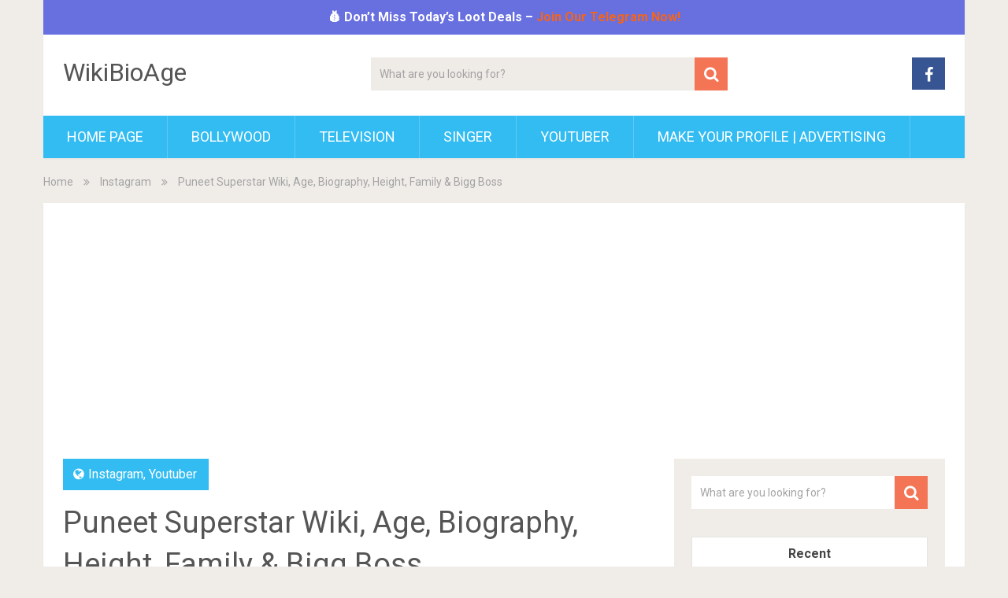

--- FILE ---
content_type: text/html; charset=UTF-8
request_url: https://wikibioage.in/puneet-superstar/
body_size: 20764
content:
<!DOCTYPE html><html lang="en"><head><meta charset="UTF-8"/>
<script>var __ezHttpConsent={setByCat:function(src,tagType,attributes,category,force,customSetScriptFn=null){var setScript=function(){if(force||window.ezTcfConsent[category]){if(typeof customSetScriptFn==='function'){customSetScriptFn();}else{var scriptElement=document.createElement(tagType);scriptElement.src=src;attributes.forEach(function(attr){for(var key in attr){if(attr.hasOwnProperty(key)){scriptElement.setAttribute(key,attr[key]);}}});var firstScript=document.getElementsByTagName(tagType)[0];firstScript.parentNode.insertBefore(scriptElement,firstScript);}}};if(force||(window.ezTcfConsent&&window.ezTcfConsent.loaded)){setScript();}else if(typeof getEzConsentData==="function"){getEzConsentData().then(function(ezTcfConsent){if(ezTcfConsent&&ezTcfConsent.loaded){setScript();}else{console.error("cannot get ez consent data");force=true;setScript();}});}else{force=true;setScript();console.error("getEzConsentData is not a function");}},};</script>
<script>var ezTcfConsent=window.ezTcfConsent?window.ezTcfConsent:{loaded:false,store_info:false,develop_and_improve_services:false,measure_ad_performance:false,measure_content_performance:false,select_basic_ads:false,create_ad_profile:false,select_personalized_ads:false,create_content_profile:false,select_personalized_content:false,understand_audiences:false,use_limited_data_to_select_content:false,};function getEzConsentData(){return new Promise(function(resolve){document.addEventListener("ezConsentEvent",function(event){var ezTcfConsent=event.detail.ezTcfConsent;resolve(ezTcfConsent);});});}</script>
<script>if(typeof _setEzCookies!=='function'){function _setEzCookies(ezConsentData){var cookies=window.ezCookieQueue;for(var i=0;i<cookies.length;i++){var cookie=cookies[i];if(ezConsentData&&ezConsentData.loaded&&ezConsentData[cookie.tcfCategory]){document.cookie=cookie.name+"="+cookie.value;}}}}
window.ezCookieQueue=window.ezCookieQueue||[];if(typeof addEzCookies!=='function'){function addEzCookies(arr){window.ezCookieQueue=[...window.ezCookieQueue,...arr];}}
addEzCookies([{name:"ezoab_200686",value:"mod107; Path=/; Domain=wikibioage.in; Max-Age=7200",tcfCategory:"store_info",isEzoic:"true",},{name:"ezosuibasgeneris-1",value:"2e368564-e02d-4e27-454a-76035fae586e; Path=/; Domain=wikibioage.in; Expires=Sun, 24 Jan 2027 04:36:09 UTC; Secure; SameSite=None",tcfCategory:"understand_audiences",isEzoic:"true",}]);if(window.ezTcfConsent&&window.ezTcfConsent.loaded){_setEzCookies(window.ezTcfConsent);}else if(typeof getEzConsentData==="function"){getEzConsentData().then(function(ezTcfConsent){if(ezTcfConsent&&ezTcfConsent.loaded){_setEzCookies(window.ezTcfConsent);}else{console.error("cannot get ez consent data");_setEzCookies(window.ezTcfConsent);}});}else{console.error("getEzConsentData is not a function");_setEzCookies(window.ezTcfConsent);}</script><script type="text/javascript" data-ezscrex='false' data-cfasync='false'>window._ezaq = Object.assign({"edge_cache_status":11,"edge_response_time":253,"url":"https://wikibioage.in/puneet-superstar/"}, typeof window._ezaq !== "undefined" ? window._ezaq : {});</script><script type="text/javascript" data-ezscrex='false' data-cfasync='false'>window._ezaq = Object.assign({"ab_test_id":"mod107"}, typeof window._ezaq !== "undefined" ? window._ezaq : {});window.__ez=window.__ez||{};window.__ez.tf={};</script><script type="text/javascript" data-ezscrex='false' data-cfasync='false'>window.ezDisableAds = true;</script>
<script data-ezscrex='false' data-cfasync='false' data-pagespeed-no-defer>var __ez=__ez||{};__ez.stms=Date.now();__ez.evt={};__ez.script={};__ez.ck=__ez.ck||{};__ez.template={};__ez.template.isOrig=true;__ez.queue=__ez.queue||function(){var e=0,i=0,t=[],n=!1,o=[],r=[],s=!0,a=function(e,i,n,o,r,s,a){var l=arguments.length>7&&void 0!==arguments[7]?arguments[7]:window,d=this;this.name=e,this.funcName=i,this.parameters=null===n?null:w(n)?n:[n],this.isBlock=o,this.blockedBy=r,this.deleteWhenComplete=s,this.isError=!1,this.isComplete=!1,this.isInitialized=!1,this.proceedIfError=a,this.fWindow=l,this.isTimeDelay=!1,this.process=function(){f("... func = "+e),d.isInitialized=!0,d.isComplete=!0,f("... func.apply: "+e);var i=d.funcName.split("."),n=null,o=this.fWindow||window;i.length>3||(n=3===i.length?o[i[0]][i[1]][i[2]]:2===i.length?o[i[0]][i[1]]:o[d.funcName]),null!=n&&n.apply(null,this.parameters),!0===d.deleteWhenComplete&&delete t[e],!0===d.isBlock&&(f("----- F'D: "+d.name),m())}},l=function(e,i,t,n,o,r,s){var a=arguments.length>7&&void 0!==arguments[7]?arguments[7]:window,l=this;this.name=e,this.path=i,this.async=o,this.defer=r,this.isBlock=t,this.blockedBy=n,this.isInitialized=!1,this.isError=!1,this.isComplete=!1,this.proceedIfError=s,this.fWindow=a,this.isTimeDelay=!1,this.isPath=function(e){return"/"===e[0]&&"/"!==e[1]},this.getSrc=function(e){return void 0!==window.__ezScriptHost&&this.isPath(e)&&"banger.js"!==this.name?window.__ezScriptHost+e:e},this.process=function(){l.isInitialized=!0,f("... file = "+e);var i=this.fWindow?this.fWindow.document:document,t=i.createElement("script");t.src=this.getSrc(this.path),!0===o?t.async=!0:!0===r&&(t.defer=!0),t.onerror=function(){var e={url:window.location.href,name:l.name,path:l.path,user_agent:window.navigator.userAgent};"undefined"!=typeof _ezaq&&(e.pageview_id=_ezaq.page_view_id);var i=encodeURIComponent(JSON.stringify(e)),t=new XMLHttpRequest;t.open("GET","//g.ezoic.net/ezqlog?d="+i,!0),t.send(),f("----- ERR'D: "+l.name),l.isError=!0,!0===l.isBlock&&m()},t.onreadystatechange=t.onload=function(){var e=t.readyState;f("----- F'D: "+l.name),e&&!/loaded|complete/.test(e)||(l.isComplete=!0,!0===l.isBlock&&m())},i.getElementsByTagName("head")[0].appendChild(t)}},d=function(e,i){this.name=e,this.path="",this.async=!1,this.defer=!1,this.isBlock=!1,this.blockedBy=[],this.isInitialized=!0,this.isError=!1,this.isComplete=i,this.proceedIfError=!1,this.isTimeDelay=!1,this.process=function(){}};function c(e,i,n,s,a,d,c,u,f){var m=new l(e,i,n,s,a,d,c,f);!0===u?o[e]=m:r[e]=m,t[e]=m,h(m)}function h(e){!0!==u(e)&&0!=s&&e.process()}function u(e){if(!0===e.isTimeDelay&&!1===n)return f(e.name+" blocked = TIME DELAY!"),!0;if(w(e.blockedBy))for(var i=0;i<e.blockedBy.length;i++){var o=e.blockedBy[i];if(!1===t.hasOwnProperty(o))return f(e.name+" blocked = "+o),!0;if(!0===e.proceedIfError&&!0===t[o].isError)return!1;if(!1===t[o].isComplete)return f(e.name+" blocked = "+o),!0}return!1}function f(e){var i=window.location.href,t=new RegExp("[?&]ezq=([^&#]*)","i").exec(i);"1"===(t?t[1]:null)&&console.debug(e)}function m(){++e>200||(f("let's go"),p(o),p(r))}function p(e){for(var i in e)if(!1!==e.hasOwnProperty(i)){var t=e[i];!0===t.isComplete||u(t)||!0===t.isInitialized||!0===t.isError?!0===t.isError?f(t.name+": error"):!0===t.isComplete?f(t.name+": complete already"):!0===t.isInitialized&&f(t.name+": initialized already"):t.process()}}function w(e){return"[object Array]"==Object.prototype.toString.call(e)}return window.addEventListener("load",(function(){setTimeout((function(){n=!0,f("TDELAY -----"),m()}),5e3)}),!1),{addFile:c,addFileOnce:function(e,i,n,o,r,s,a,l,d){t[e]||c(e,i,n,o,r,s,a,l,d)},addDelayFile:function(e,i){var n=new l(e,i,!1,[],!1,!1,!0);n.isTimeDelay=!0,f(e+" ...  FILE! TDELAY"),r[e]=n,t[e]=n,h(n)},addFunc:function(e,n,s,l,d,c,u,f,m,p){!0===c&&(e=e+"_"+i++);var w=new a(e,n,s,l,d,u,f,p);!0===m?o[e]=w:r[e]=w,t[e]=w,h(w)},addDelayFunc:function(e,i,n){var o=new a(e,i,n,!1,[],!0,!0);o.isTimeDelay=!0,f(e+" ...  FUNCTION! TDELAY"),r[e]=o,t[e]=o,h(o)},items:t,processAll:m,setallowLoad:function(e){s=e},markLoaded:function(e){if(e&&0!==e.length){if(e in t){var i=t[e];!0===i.isComplete?f(i.name+" "+e+": error loaded duplicate"):(i.isComplete=!0,i.isInitialized=!0)}else t[e]=new d(e,!0);f("markLoaded dummyfile: "+t[e].name)}},logWhatsBlocked:function(){for(var e in t)!1!==t.hasOwnProperty(e)&&u(t[e])}}}();__ez.evt.add=function(e,t,n){e.addEventListener?e.addEventListener(t,n,!1):e.attachEvent?e.attachEvent("on"+t,n):e["on"+t]=n()},__ez.evt.remove=function(e,t,n){e.removeEventListener?e.removeEventListener(t,n,!1):e.detachEvent?e.detachEvent("on"+t,n):delete e["on"+t]};__ez.script.add=function(e){var t=document.createElement("script");t.src=e,t.async=!0,t.type="text/javascript",document.getElementsByTagName("head")[0].appendChild(t)};__ez.dot=__ez.dot||{};__ez.queue.addFileOnce('/detroitchicago/boise.js', '/detroitchicago/boise.js?gcb=195-0&cb=5', true, [], true, false, true, false);__ez.queue.addFileOnce('/parsonsmaize/abilene.js', '/parsonsmaize/abilene.js?gcb=195-0&cb=e80eca0cdb', true, [], true, false, true, false);__ez.queue.addFileOnce('/parsonsmaize/mulvane.js', '/parsonsmaize/mulvane.js?gcb=195-0&cb=e75e48eec0', true, ['/parsonsmaize/abilene.js'], true, false, true, false);__ez.queue.addFileOnce('/detroitchicago/birmingham.js', '/detroitchicago/birmingham.js?gcb=195-0&cb=539c47377c', true, ['/parsonsmaize/abilene.js'], true, false, true, false);</script>
<script data-ezscrex="false" type="text/javascript" data-cfasync="false">window._ezaq = Object.assign({"ad_cache_level":0,"adpicker_placement_cnt":0,"ai_placeholder_cache_level":0,"ai_placeholder_placement_cnt":-1,"article_category":"Instagram","author":"Avanti Yadav","domain":"wikibioage.in","domain_id":200686,"ezcache_level":1,"ezcache_skip_code":7,"has_bad_image":0,"has_bad_words":0,"is_sitespeed":0,"lt_cache_level":0,"publish_date":"2023-06-13","response_size":73202,"response_size_orig":67439,"response_time_orig":184,"template_id":120,"url":"https://wikibioage.in/puneet-superstar/","word_count":0,"worst_bad_word_level":0}, typeof window._ezaq !== "undefined" ? window._ezaq : {});__ez.queue.markLoaded('ezaqBaseReady');</script>
<script type='text/javascript' data-ezscrex='false' data-cfasync='false'>
window.ezAnalyticsStatic = true;

function analyticsAddScript(script) {
	var ezDynamic = document.createElement('script');
	ezDynamic.type = 'text/javascript';
	ezDynamic.innerHTML = script;
	document.head.appendChild(ezDynamic);
}
function getCookiesWithPrefix() {
    var allCookies = document.cookie.split(';');
    var cookiesWithPrefix = {};

    for (var i = 0; i < allCookies.length; i++) {
        var cookie = allCookies[i].trim();

        for (var j = 0; j < arguments.length; j++) {
            var prefix = arguments[j];
            if (cookie.indexOf(prefix) === 0) {
                var cookieParts = cookie.split('=');
                var cookieName = cookieParts[0];
                var cookieValue = cookieParts.slice(1).join('=');
                cookiesWithPrefix[cookieName] = decodeURIComponent(cookieValue);
                break; // Once matched, no need to check other prefixes
            }
        }
    }

    return cookiesWithPrefix;
}
function productAnalytics() {
	var d = {"pr":[6],"omd5":"61061541a70a2836473dcfface78c935","nar":"risk score"};
	d.u = _ezaq.url;
	d.p = _ezaq.page_view_id;
	d.v = _ezaq.visit_uuid;
	d.ab = _ezaq.ab_test_id;
	d.e = JSON.stringify(_ezaq);
	d.ref = document.referrer;
	d.c = getCookiesWithPrefix('active_template', 'ez', 'lp_');
	if(typeof ez_utmParams !== 'undefined') {
		d.utm = ez_utmParams;
	}

	var dataText = JSON.stringify(d);
	var xhr = new XMLHttpRequest();
	xhr.open('POST','/ezais/analytics?cb=1', true);
	xhr.onload = function () {
		if (xhr.status!=200) {
            return;
		}

        if(document.readyState !== 'loading') {
            analyticsAddScript(xhr.response);
            return;
        }

        var eventFunc = function() {
            if(document.readyState === 'loading') {
                return;
            }
            document.removeEventListener('readystatechange', eventFunc, false);
            analyticsAddScript(xhr.response);
        };

        document.addEventListener('readystatechange', eventFunc, false);
	};
	xhr.setRequestHeader('Content-Type','text/plain');
	xhr.send(dataText);
}
__ez.queue.addFunc("productAnalytics", "productAnalytics", null, true, ['ezaqBaseReady'], false, false, false, true);
</script><base href="https://wikibioage.in/puneet-superstar/"/><style>img.lazy{min-height:1px}</style><link href="https://wikibioage.in/wp-content/plugins/w3-total-cache/pub/js/lazyload.min.js" as="script"/><link rel="profile" href="https://gmpg.org/xfn/11" /><link rel="pingback" href="https://wikibioage.in/xmlrpc.php"/><meta name="viewport" content="width=device-width, initial-scale=1, maximum-scale=1"/><meta itemprop="name" content="WikiBioAge"/><meta itemprop="url" content="https://wikibioage.in"/><meta itemprop="creator accountablePerson" content="Avanti Yadav"/><meta name="robots" content="index, follow, max-image-preview:large, max-snippet:-1, max-video-preview:-1"/><title>Puneet Superstar Wiki, Age, Biography, Height, Family &amp; Bigg Boss</title><meta name="description" content="Puneet Superstar is a popular Instagram comedian. Learn more about the biography, Wiki, Age, Biography, Height, Girlfriend &amp; Family"/><link rel="canonical" href="https://wikibioage.in/puneet-superstar/"/><meta property="og:locale" content="en_US"/><meta property="og:type" content="article"/><meta property="og:title" content="Puneet Superstar Wiki, Age, Biography, Height, Family &amp; Bigg Boss"/><meta property="og:description" content="Puneet Superstar is a popular Instagram comedian. Learn more about the biography, Wiki, Age, Biography, Height, Girlfriend &amp; Family"/><meta property="og:url" content="https://wikibioage.in/puneet-superstar/"/><meta property="og:site_name" content="WikiBioAge"/><meta property="article:published_time" content="2023-06-13T23:12:58+00:00"/><meta property="article:modified_time" content="2023-06-14T17:42:26+00:00"/><meta property="og:image" content="https://wikibioage.in/wp-content/uploads/2023/06/Puneet-Superstar-photos-1.jpg"/><meta property="og:image:width" content="604"/><meta property="og:image:height" content="474"/><meta property="og:image:type" content="image/jpeg"/><meta name="author" content="Avanti Yadav"/><meta name="twitter:card" content="summary_large_image"/><meta name="twitter:label1" content="Written by"/><meta name="twitter:data1" content="Avanti Yadav"/><meta name="twitter:label2" content="Est. reading time"/><meta name="twitter:data2" content="4 minutes"/> <script type="application/ld+json" class="yoast-schema-graph">{"@context":"https://schema.org","@graph":[{"@type":"Article","@id":"https://wikibioage.in/puneet-superstar/#article","isPartOf":{"@id":"https://wikibioage.in/puneet-superstar/"},"author":{"name":"Avanti Yadav","@id":"https://wikibioage.in/#/schema/person/b84c9e9e653cd93d60573db8f2e59e34"},"headline":"Puneet Superstar Wiki, Age, Biography, Height, Family &#038; Bigg Boss","datePublished":"2023-06-13T23:12:58+00:00","dateModified":"2023-06-14T17:42:26+00:00","mainEntityOfPage":{"@id":"https://wikibioage.in/puneet-superstar/"},"wordCount":426,"commentCount":0,"image":{"@id":"https://wikibioage.in/puneet-superstar/#primaryimage"},"thumbnailUrl":"https://wikibioage.in/wp-content/uploads/2023/06/Puneet-Superstar-photos-1.jpg","articleSection":["Instagram","Youtuber"],"inLanguage":"en","potentialAction":[{"@type":"CommentAction","name":"Comment","target":["https://wikibioage.in/puneet-superstar/#respond"]}]},{"@type":"WebPage","@id":"https://wikibioage.in/puneet-superstar/","url":"https://wikibioage.in/puneet-superstar/","name":"Puneet Superstar Wiki, Age, Biography, Height, Family & Bigg Boss","isPartOf":{"@id":"https://wikibioage.in/#website"},"primaryImageOfPage":{"@id":"https://wikibioage.in/puneet-superstar/#primaryimage"},"image":{"@id":"https://wikibioage.in/puneet-superstar/#primaryimage"},"thumbnailUrl":"https://wikibioage.in/wp-content/uploads/2023/06/Puneet-Superstar-photos-1.jpg","datePublished":"2023-06-13T23:12:58+00:00","dateModified":"2023-06-14T17:42:26+00:00","author":{"@id":"https://wikibioage.in/#/schema/person/b84c9e9e653cd93d60573db8f2e59e34"},"description":"Puneet Superstar is a popular Instagram comedian. Learn more about the biography, Wiki, Age, Biography, Height, Girlfriend & Family","breadcrumb":{"@id":"https://wikibioage.in/puneet-superstar/#breadcrumb"},"inLanguage":"en","potentialAction":[{"@type":"ReadAction","target":["https://wikibioage.in/puneet-superstar/"]}]},{"@type":"ImageObject","inLanguage":"en","@id":"https://wikibioage.in/puneet-superstar/#primaryimage","url":"https://wikibioage.in/wp-content/uploads/2023/06/Puneet-Superstar-photos-1.jpg","contentUrl":"https://wikibioage.in/wp-content/uploads/2023/06/Puneet-Superstar-photos-1.jpg","width":604,"height":474,"caption":"Puneet Superstar photos"},{"@type":"BreadcrumbList","@id":"https://wikibioage.in/puneet-superstar/#breadcrumb","itemListElement":[{"@type":"ListItem","position":1,"name":"Home","item":"https://wikibioage.in/"},{"@type":"ListItem","position":2,"name":"Puneet Superstar Wiki, Age, Biography, Height, Family &#038; Bigg Boss"}]},{"@type":"WebSite","@id":"https://wikibioage.in/#website","url":"https://wikibioage.in/","name":"WikiBioAge","description":"All Wiki Biography - Listed are detailed Biography of Trending People","potentialAction":[{"@type":"SearchAction","target":{"@type":"EntryPoint","urlTemplate":"https://wikibioage.in/?s={search_term_string}"},"query-input":{"@type":"PropertyValueSpecification","valueRequired":true,"valueName":"search_term_string"}}],"inLanguage":"en"},{"@type":"Person","@id":"https://wikibioage.in/#/schema/person/b84c9e9e653cd93d60573db8f2e59e34","name":"Avanti Yadav","image":{"@type":"ImageObject","inLanguage":"en","@id":"https://wikibioage.in/#/schema/person/image/","url":"https://secure.gravatar.com/avatar/14db8c8e4a7f68e97d74c4ae70af76e290f3770ea87684a7128b819a47ad2637?s=96&d=mm&r=g","contentUrl":"https://secure.gravatar.com/avatar/14db8c8e4a7f68e97d74c4ae70af76e290f3770ea87684a7128b819a47ad2637?s=96&d=mm&r=g","caption":"Avanti Yadav"},"description":"Avanti Yadav is an experienced and passionate writer specializing in the entertainment industry. With a keen interest in movies, television, music, and celebrity culture, the author brings a deep understanding of the industry and its trends. Their expertise lies in crafting informative and engaging content that provides readers with insights, updates, and intriguing stories from the world of entertainment.","url":"https://wikibioage.in/author/avanti/"}]}</script> <link rel="dns-prefetch" href="//fonts.googleapis.com"/><link rel="alternate" title="oEmbed (JSON)" type="application/json+oembed" href="https://wikibioage.in/wp-json/oembed/1.0/embed?url=https%3A%2F%2Fwikibioage.in%2Fpuneet-superstar%2F"/><link rel="alternate" title="oEmbed (XML)" type="text/xml+oembed" href="https://wikibioage.in/wp-json/oembed/1.0/embed?url=https%3A%2F%2Fwikibioage.in%2Fpuneet-superstar%2F&amp;format=xml"/><style id="wp-img-auto-sizes-contain-inline-css">img:is([sizes=auto i],[sizes^="auto," i]){contain-intrinsic-size:3000px 1500px}</style><style id="wp-emoji-styles-inline-css">img.wp-smiley,img.emoji{display:inline !important;border:none !important;box-shadow:none !important;height:1em !important;width:1em !important;margin:0
0.07em !important;vertical-align:-0.1em !important;background:none !important;padding:0
!important}</style><style id="wp-block-library-inline-css">/*<![CDATA[*/:root{--wp-block-synced-color:#7a00df;--wp-block-synced-color--rgb:122,0,223;--wp-bound-block-color:var(--wp-block-synced-color);--wp-editor-canvas-background:#ddd;--wp-admin-theme-color:#007cba;--wp-admin-theme-color--rgb:0,124,186;--wp-admin-theme-color-darker-10:#006ba1;--wp-admin-theme-color-darker-10--rgb:0,107,160.5;--wp-admin-theme-color-darker-20:#005a87;--wp-admin-theme-color-darker-20--rgb:0,90,135;--wp-admin-border-width-focus:2px}@media (min-resolution:192dpi){:root{--wp-admin-border-width-focus:1.5px}}.wp-element-button{cursor:pointer}:root .has-very-light-gray-background-color{background-color:#eee}:root .has-very-dark-gray-background-color{background-color:#313131}:root .has-very-light-gray-color{color:#eee}:root .has-very-dark-gray-color{color:#313131}:root .has-vivid-green-cyan-to-vivid-cyan-blue-gradient-background{background:linear-gradient(135deg,#00d084,#0693e3)}:root .has-purple-crush-gradient-background{background:linear-gradient(135deg,#34e2e4,#4721fb 50%,#ab1dfe)}:root .has-hazy-dawn-gradient-background{background:linear-gradient(135deg,#faaca8,#dad0ec)}:root .has-subdued-olive-gradient-background{background:linear-gradient(135deg,#fafae1,#67a671)}:root .has-atomic-cream-gradient-background{background:linear-gradient(135deg,#fdd79a,#004a59)}:root .has-nightshade-gradient-background{background:linear-gradient(135deg,#330968,#31cdcf)}:root .has-midnight-gradient-background{background:linear-gradient(135deg,#020381,#2874fc)}:root{--wp--preset--font-size--normal:16px;--wp--preset--font-size--huge:42px}.has-regular-font-size{font-size:1em}.has-larger-font-size{font-size:2.625em}.has-normal-font-size{font-size:var(--wp--preset--font-size--normal)}.has-huge-font-size{font-size:var(--wp--preset--font-size--huge)}.has-text-align-center{text-align:center}.has-text-align-left{text-align:left}.has-text-align-right{text-align:right}.has-fit-text{white-space:nowrap!important}#end-resizable-editor-section{display:none}.aligncenter{clear:both}.items-justified-left{justify-content:flex-start}.items-justified-center{justify-content:center}.items-justified-right{justify-content:flex-end}.items-justified-space-between{justify-content:space-between}.screen-reader-text{border:0;clip-path:inset(50%);height:1px;margin:-1px;overflow:hidden;padding:0;position:absolute;width:1px;word-wrap:normal!important}.screen-reader-text:focus{background-color:#ddd;clip-path:none;color:#444;display:block;font-size:1em;height:auto;left:5px;line-height:normal;padding:15px
23px 14px;text-decoration:none;top:5px;width:auto;z-index:100000}html :where(.has-border-color){border-style:solid}html :where([style*=border-top-color]){border-top-style:solid}html :where([style*=border-right-color]){border-right-style:solid}html :where([style*=border-bottom-color]){border-bottom-style:solid}html :where([style*=border-left-color]){border-left-style:solid}html :where([style*=border-width]){border-style:solid}html :where([style*=border-top-width]){border-top-style:solid}html :where([style*=border-right-width]){border-right-style:solid}html :where([style*=border-bottom-width]){border-bottom-style:solid}html :where([style*=border-left-width]){border-left-style:solid}html :where(img[class*=wp-image-]){height:auto;max-width:100%}:where(figure){margin:0
0 1em}html :where(.is-position-sticky){--wp-admin--admin-bar--position-offset:var(--wp-admin--admin-bar--height,0px)}@media screen and (max-width:600px){html:where(.is-position-sticky){--wp-admin--admin-bar--position-offset:0px}}/*]]>*/</style><style id="global-styles-inline-css">/*<![CDATA[*/:root{--wp--preset--aspect-ratio--square:1;--wp--preset--aspect-ratio--4-3:4/3;--wp--preset--aspect-ratio--3-4:3/4;--wp--preset--aspect-ratio--3-2:3/2;--wp--preset--aspect-ratio--2-3:2/3;--wp--preset--aspect-ratio--16-9:16/9;--wp--preset--aspect-ratio--9-16:9/16;--wp--preset--color--black:#000;--wp--preset--color--cyan-bluish-gray:#abb8c3;--wp--preset--color--white:#fff;--wp--preset--color--pale-pink:#f78da7;--wp--preset--color--vivid-red:#cf2e2e;--wp--preset--color--luminous-vivid-orange:#ff6900;--wp--preset--color--luminous-vivid-amber:#fcb900;--wp--preset--color--light-green-cyan:#7bdcb5;--wp--preset--color--vivid-green-cyan:#00d084;--wp--preset--color--pale-cyan-blue:#8ed1fc;--wp--preset--color--vivid-cyan-blue:#0693e3;--wp--preset--color--vivid-purple:#9b51e0;--wp--preset--gradient--vivid-cyan-blue-to-vivid-purple:linear-gradient(135deg,rgb(6,147,227) 0%,rgb(155,81,224) 100%);--wp--preset--gradient--light-green-cyan-to-vivid-green-cyan:linear-gradient(135deg,rgb(122,220,180) 0%,rgb(0,208,130) 100%);--wp--preset--gradient--luminous-vivid-amber-to-luminous-vivid-orange:linear-gradient(135deg,rgb(252,185,0) 0%,rgb(255,105,0) 100%);--wp--preset--gradient--luminous-vivid-orange-to-vivid-red:linear-gradient(135deg,rgb(255,105,0) 0%,rgb(207,46,46) 100%);--wp--preset--gradient--very-light-gray-to-cyan-bluish-gray:linear-gradient(135deg,rgb(238,238,238) 0%,rgb(169,184,195) 100%);--wp--preset--gradient--cool-to-warm-spectrum:linear-gradient(135deg,rgb(74,234,220) 0%,rgb(151,120,209) 20%,rgb(207,42,186) 40%,rgb(238,44,130) 60%,rgb(251,105,98) 80%,rgb(254,248,76) 100%);--wp--preset--gradient--blush-light-purple:linear-gradient(135deg,rgb(255,206,236) 0%,rgb(152,150,240) 100%);--wp--preset--gradient--blush-bordeaux:linear-gradient(135deg,rgb(254,205,165) 0%,rgb(254,45,45) 50%,rgb(107,0,62) 100%);--wp--preset--gradient--luminous-dusk:linear-gradient(135deg,rgb(255,203,112) 0%,rgb(199,81,192) 50%,rgb(65,88,208) 100%);--wp--preset--gradient--pale-ocean:linear-gradient(135deg,rgb(255,245,203) 0%,rgb(182,227,212) 50%,rgb(51,167,181) 100%);--wp--preset--gradient--electric-grass:linear-gradient(135deg,rgb(202,248,128) 0%,rgb(113,206,126) 100%);--wp--preset--gradient--midnight:linear-gradient(135deg,rgb(2,3,129) 0%,rgb(40,116,252) 100%);--wp--preset--font-size--small:13px;--wp--preset--font-size--medium:20px;--wp--preset--font-size--large:36px;--wp--preset--font-size--x-large:42px;--wp--preset--spacing--20:0.44rem;--wp--preset--spacing--30:0.67rem;--wp--preset--spacing--40:1rem;--wp--preset--spacing--50:1.5rem;--wp--preset--spacing--60:2.25rem;--wp--preset--spacing--70:3.38rem;--wp--preset--spacing--80:5.06rem;--wp--preset--shadow--natural:6px 6px 9px rgba(0, 0, 0, 0.2);--wp--preset--shadow--deep:12px 12px 50px rgba(0, 0, 0, 0.4);--wp--preset--shadow--sharp:6px 6px 0px rgba(0, 0, 0, 0.2);--wp--preset--shadow--outlined:6px 6px 0px -3px rgb(255, 255, 255), 6px 6px rgb(0, 0, 0);--wp--preset--shadow--crisp:6px 6px 0px rgb(0, 0, 0)}:where(.is-layout-flex){gap:0.5em}:where(.is-layout-grid){gap:0.5em}body .is-layout-flex{display:flex}.is-layout-flex{flex-wrap:wrap;align-items:center}.is-layout-flex>:is(*,div){margin:0}body .is-layout-grid{display:grid}.is-layout-grid>:is(*,div){margin:0}:where(.wp-block-columns.is-layout-flex){gap:2em}:where(.wp-block-columns.is-layout-grid){gap:2em}:where(.wp-block-post-template.is-layout-flex){gap:1.25em}:where(.wp-block-post-template.is-layout-grid){gap:1.25em}.has-black-color{color:var(--wp--preset--color--black) !important}.has-cyan-bluish-gray-color{color:var(--wp--preset--color--cyan-bluish-gray) !important}.has-white-color{color:var(--wp--preset--color--white) !important}.has-pale-pink-color{color:var(--wp--preset--color--pale-pink) !important}.has-vivid-red-color{color:var(--wp--preset--color--vivid-red) !important}.has-luminous-vivid-orange-color{color:var(--wp--preset--color--luminous-vivid-orange) !important}.has-luminous-vivid-amber-color{color:var(--wp--preset--color--luminous-vivid-amber) !important}.has-light-green-cyan-color{color:var(--wp--preset--color--light-green-cyan) !important}.has-vivid-green-cyan-color{color:var(--wp--preset--color--vivid-green-cyan) !important}.has-pale-cyan-blue-color{color:var(--wp--preset--color--pale-cyan-blue) !important}.has-vivid-cyan-blue-color{color:var(--wp--preset--color--vivid-cyan-blue) !important}.has-vivid-purple-color{color:var(--wp--preset--color--vivid-purple) !important}.has-black-background-color{background-color:var(--wp--preset--color--black) !important}.has-cyan-bluish-gray-background-color{background-color:var(--wp--preset--color--cyan-bluish-gray) !important}.has-white-background-color{background-color:var(--wp--preset--color--white) !important}.has-pale-pink-background-color{background-color:var(--wp--preset--color--pale-pink) !important}.has-vivid-red-background-color{background-color:var(--wp--preset--color--vivid-red) !important}.has-luminous-vivid-orange-background-color{background-color:var(--wp--preset--color--luminous-vivid-orange) !important}.has-luminous-vivid-amber-background-color{background-color:var(--wp--preset--color--luminous-vivid-amber) !important}.has-light-green-cyan-background-color{background-color:var(--wp--preset--color--light-green-cyan) !important}.has-vivid-green-cyan-background-color{background-color:var(--wp--preset--color--vivid-green-cyan) !important}.has-pale-cyan-blue-background-color{background-color:var(--wp--preset--color--pale-cyan-blue) !important}.has-vivid-cyan-blue-background-color{background-color:var(--wp--preset--color--vivid-cyan-blue) !important}.has-vivid-purple-background-color{background-color:var(--wp--preset--color--vivid-purple) !important}.has-black-border-color{border-color:var(--wp--preset--color--black) !important}.has-cyan-bluish-gray-border-color{border-color:var(--wp--preset--color--cyan-bluish-gray) !important}.has-white-border-color{border-color:var(--wp--preset--color--white) !important}.has-pale-pink-border-color{border-color:var(--wp--preset--color--pale-pink) !important}.has-vivid-red-border-color{border-color:var(--wp--preset--color--vivid-red) !important}.has-luminous-vivid-orange-border-color{border-color:var(--wp--preset--color--luminous-vivid-orange) !important}.has-luminous-vivid-amber-border-color{border-color:var(--wp--preset--color--luminous-vivid-amber) !important}.has-light-green-cyan-border-color{border-color:var(--wp--preset--color--light-green-cyan) !important}.has-vivid-green-cyan-border-color{border-color:var(--wp--preset--color--vivid-green-cyan) !important}.has-pale-cyan-blue-border-color{border-color:var(--wp--preset--color--pale-cyan-blue) !important}.has-vivid-cyan-blue-border-color{border-color:var(--wp--preset--color--vivid-cyan-blue) !important}.has-vivid-purple-border-color{border-color:var(--wp--preset--color--vivid-purple) !important}.has-vivid-cyan-blue-to-vivid-purple-gradient-background{background:var(--wp--preset--gradient--vivid-cyan-blue-to-vivid-purple) !important}.has-light-green-cyan-to-vivid-green-cyan-gradient-background{background:var(--wp--preset--gradient--light-green-cyan-to-vivid-green-cyan) !important}.has-luminous-vivid-amber-to-luminous-vivid-orange-gradient-background{background:var(--wp--preset--gradient--luminous-vivid-amber-to-luminous-vivid-orange) !important}.has-luminous-vivid-orange-to-vivid-red-gradient-background{background:var(--wp--preset--gradient--luminous-vivid-orange-to-vivid-red) !important}.has-very-light-gray-to-cyan-bluish-gray-gradient-background{background:var(--wp--preset--gradient--very-light-gray-to-cyan-bluish-gray) !important}.has-cool-to-warm-spectrum-gradient-background{background:var(--wp--preset--gradient--cool-to-warm-spectrum) !important}.has-blush-light-purple-gradient-background{background:var(--wp--preset--gradient--blush-light-purple) !important}.has-blush-bordeaux-gradient-background{background:var(--wp--preset--gradient--blush-bordeaux) !important}.has-luminous-dusk-gradient-background{background:var(--wp--preset--gradient--luminous-dusk) !important}.has-pale-ocean-gradient-background{background:var(--wp--preset--gradient--pale-ocean) !important}.has-electric-grass-gradient-background{background:var(--wp--preset--gradient--electric-grass) !important}.has-midnight-gradient-background{background:var(--wp--preset--gradient--midnight) !important}.has-small-font-size{font-size:var(--wp--preset--font-size--small) !important}.has-medium-font-size{font-size:var(--wp--preset--font-size--medium) !important}.has-large-font-size{font-size:var(--wp--preset--font-size--large) !important}.has-x-large-font-size{font-size:var(--wp--preset--font-size--x-large) !important}/*]]>*/</style><style id="classic-theme-styles-inline-css">/*! This file is auto-generated */
.wp-block-button__link{color:#fff;background-color:#32373c;border-radius:9999px;box-shadow:none;text-decoration:none;padding:calc(.667em + 2px) calc(1.333em + 2px);font-size:1.125em}.wp-block-file__button{background:#32373c;color:#fff;text-decoration:none}</style><link rel="stylesheet" href="https://wikibioage.in/wp-content/cache/minify/8c852.css" media="all"/><style id="ez-toc-inline-css">div#ez-toc-container .ez-toc-title{font-size:120%}div#ez-toc-container .ez-toc-title{font-weight:500}div#ez-toc-container ul li , div#ez-toc-container ul li
a{font-size:95%}div#ez-toc-container ul li , div#ez-toc-container ul li
a{font-weight:500}div#ez-toc-container nav ul ul
li{font-size:90%}.ez-toc-box-title{font-weight:bold;margin-bottom:10px;text-align:center;text-transform:uppercase;letter-spacing:1px;color:#666;padding-bottom:5px;position:absolute;top:-4%;left:5%;background-color:inherit;transition:top 0.3s ease}.ez-toc-box-title.toc-closed{top:-25%}.ez-toc-container-direction{direction:ltr}.ez-toc-counter
ul{counter-reset:item }.ez-toc-counter nav ul li a::before{content:counters(item, '.', decimal) '. ';display:inline-block;counter-increment:item;flex-grow:0;flex-shrink:0;margin-right: .2em;float:left}.ez-toc-widget-direction{direction:ltr}.ez-toc-widget-container
ul{counter-reset:item }.ez-toc-widget-container nav ul li a::before{content:counters(item, '.', decimal) '. ';display:inline-block;counter-increment:item;flex-grow:0;flex-shrink:0;margin-right: .2em;float:left}</style><link rel="stylesheet" href="https://wikibioage.in/wp-content/cache/minify/23f59.css" media="all"/><link rel="stylesheet" id="theme-slug-fonts-css" href="//fonts.googleapis.com/css?family=Roboto%3A400%2C700&amp;subset=latin%2Clatin-ext" type="text/css" media="all"/><style id="quads-styles-inline-css">.quads-location
ins.adsbygoogle{background:transparent !important}.quads-location
.quads_rotator_img{opacity:1 !important}.quads.quads_ad_container{display:grid;grid-template-columns:auto;grid-gap:10px;padding:10px}.grid_image{animation:fadeIn 0.5s;-webkit-animation:fadeIn 0.5s;-moz-animation:fadeIn 0.5s;-o-animation:fadeIn 0.5s;-ms-animation:fadeIn 0.5s}.quads-ad-label{font-size:12px;text-align:center;color:#333}.quads_click_impression{display:none}.quads-location,.quads-ads-space{max-width:100%}@media only screen and (max-width: 480px){.quads-ads-space, .penci-builder-element .quads-ads-space{max-width:340px}}</style> <script src="https://wikibioage.in/wp-content/cache/minify/818c0.js"></script> <script id="simple-banner-script-js-before">/*<![CDATA[*/const simpleBannerScriptParams={"pro_version_enabled":"","debug_mode":"","id":2576,"version":"3.2.0","banner_params":[{"hide_simple_banner":"no","simple_banner_prepend_element":"header","simple_banner_position":"","header_margin":"","header_padding":"","wp_body_open_enabled":"","wp_body_open":true,"simple_banner_z_index":"","simple_banner_text":"\ud83d\udcb0 Don\u2019t Miss Today\u2019s Loot Deals \u2013 <a href=\"https:\/\/t.me\/+lgvm5_aAWjI0ZjJl\">Join Our Telegram Now!<\/a>","disabled_on_current_page":false,"disabled_pages_array":[],"is_current_page_a_post":true,"disabled_on_posts":"","simple_banner_disabled_page_paths":"","simple_banner_font_size":"","simple_banner_color":"#686fdf","simple_banner_text_color":"#ffffff","simple_banner_link_color":"","simple_banner_close_color":"","simple_banner_custom_css":"","simple_banner_scrolling_custom_css":"","simple_banner_text_custom_css":"","simple_banner_button_css":"","site_custom_css":"","keep_site_custom_css":"","site_custom_js":"","keep_site_custom_js":"","close_button_enabled":"","close_button_expiration":"","close_button_cookie_set":false,"current_date":{"date":"2026-01-15 10:11:42.578418","timezone_type":3,"timezone":"UTC"},"start_date":{"date":"2026-01-15 10:11:42.578427","timezone_type":3,"timezone":"UTC"},"end_date":{"date":"2026-01-15 10:11:42.578433","timezone_type":3,"timezone":"UTC"},"simple_banner_start_after_date":"","simple_banner_remove_after_date":"","simple_banner_insert_inside_element":""}]}/*]]>*/</script> <script src="https://wikibioage.in/wp-content/cache/minify/61214.js"></script> <link rel="https://api.w.org/" href="https://wikibioage.in/wp-json/"/><link rel="alternate" title="JSON" type="application/json" href="https://wikibioage.in/wp-json/wp/v2/posts/2576"/> <script data-ad-client="ca-pub-1987424288589408" async="" src="https://pagead2.googlesyndication.com/pagead/js/adsbygoogle.js"></script> <script src="https://cdn.onesignal.com/sdks/OneSignalSDK.js" defer=""></script> <script>window.OneSignal=window.OneSignal||[];OneSignal.push(function(){OneSignal.init({appId:"b4073047-8d59-44b0-9159-1303f11a280d",});});</script>  <script>(function(w,d,s,l,i){w[l]=w[l]||[];w[l].push({'gtm.start':new Date().getTime(),event:'gtm.js'});var f=d.getElementsByTagName(s)[0],j=d.createElement(s),dl=l!='dataLayer'?'&l='+l:'';j.async=true;j.src='https://www.googletagmanager.com/gtm.js?id='+i+dl;f.parentNode.insertBefore(j,f);})(window,document,'script','dataLayer','GTM-K7G7RL3');</script> <meta name="google-site-verification" content="cm6zdMyScCauyHxidWP4bjOyvebl6J-3HaEjlR5_XfI"/><style id="simple-banner-background-color">.simple-banner{background:#686fdf}</style><style id="simple-banner-text-color">.simple-banner .simple-banner-text{color:#fff}</style><style id="simple-banner-link-color">.simple-banner .simple-banner-text
a{color:#f16521}</style><style id="simple-banner-z-index">.simple-banner{z-index:99999}</style><style id="simple-banner-site-custom-css-dummy"></style><script id="simple-banner-site-custom-js-dummy"></script><script>document.cookie='quads_browser_width='+screen.width;</script><link rel="icon" href="https://wikibioage.in/wp-content/uploads/2023/05/cropped-wikibioage-logo-32x32.png" sizes="32x32"/><link rel="icon" href="https://wikibioage.in/wp-content/uploads/2023/05/cropped-wikibioage-logo-192x192.png" sizes="192x192"/><link rel="apple-touch-icon" href="https://wikibioage.in/wp-content/uploads/2023/05/cropped-wikibioage-logo-180x180.png"/><meta name="msapplication-TileImage" content="https://wikibioage.in/wp-content/uploads/2023/05/cropped-wikibioage-logo-270x270.png"/><style id="wp-custom-css">p{font-family:'Jost',sans-serif;font-size:18px}</style><link rel="stylesheet" href="https://wikibioage.in/wp-content/cache/minify/9fdd1.css" media="all"/><script type='text/javascript'>
var ezoTemplate = 'old_site_noads';
var ezouid = '1';
var ezoFormfactor = '1';
</script><script data-ezscrex="false" type='text/javascript'>
var soc_app_id = '0';
var did = 200686;
var ezdomain = 'wikibioage.in';
var ezoicSearchable = 1;
</script></head><body class="wp-singular post-template-default single single-post postid-2576 single-format-standard wp-theme-sociallyviral group-blog"><div id="page" class="hfeed site"><div class="main-container"><header id="masthead" class="site-header" role="banner"><div class="site-branding"><h2 id="logo" class="text-logo" itemprop="headline"> <a href="https://wikibioage.in">WikiBioAge</a></h2></div><div class="header-search"><form method="get" id="searchform" class="search-form" action="https://wikibioage.in" _lpchecked="1"><fieldset> <input type="text" name="s" id="s" value="What are you looking for?" onfocus="(this.value == &#39;What are you looking for?&#39;) &amp;&amp; (this.value = &#39;&#39;)" onblur="(this.value == &#39;&#39;) &amp;&amp; (this.value = &#39;What are you looking for?&#39;)"/> <button id="search-image" class="sbutton" type="submit"><i class="demo-icon icon-search"></i></button></fieldset></form></div><div class="header-social"> <a href="https://www.facebook.com/Wikibioage-109158327400686/" class="header-facebook" style="background: #375593"> <i class="icon-facebook"></i> </a></div><a href="#" id="pull" class="toggle-mobile-menu">Menu</a><nav id="navigation" class="primary-navigation mobile-menu-wrapper" role="navigation"><ul id="menu-primary-menu" class="menu clearfix"><li id="menu-item-491" class="menu-item menu-item-type-custom menu-item-object-custom menu-item-home menu-item-491"><a href="https://wikibioage.in/">Home Page</a></li> <li id="menu-item-487" class="menu-item menu-item-type-taxonomy menu-item-object-category menu-item-487"><a href="https://wikibioage.in/category/bollywood/">Bollywood</a></li> <li id="menu-item-488" class="menu-item menu-item-type-taxonomy menu-item-object-category menu-item-488"><a href="https://wikibioage.in/category/television/">Television</a></li> <li id="menu-item-489" class="menu-item menu-item-type-taxonomy menu-item-object-category menu-item-489"><a href="https://wikibioage.in/category/singer/">Singer</a></li> <li id="menu-item-490" class="menu-item menu-item-type-taxonomy menu-item-object-category current-post-ancestor current-menu-parent current-post-parent menu-item-490"><a href="https://wikibioage.in/category/youtuber/">Youtuber</a></li> <li id="menu-item-2120" class="menu-item menu-item-type-post_type menu-item-object-page menu-item-2120"><a href="https://wikibioage.in/make-profile-pr-advertising/">Make Your Profile | Advertising</a></li></ul></nav></header><div id="content" class="site-content"><div class="breadcrumb" xmlns:v="http://rdf.data-vocabulary.org/#"><div typeof="v:Breadcrumb" class="root"><a rel="v:url" property="v:title" href="https://wikibioage.in" rel="nofollow">Home</a></div><div><i class="demo-icon icon-angle-double-right"></i></div><div typeof="v:Breadcrumb"><a href="https://wikibioage.in/category/instagram/" rel="v:url" property="v:title">Instagram</a></div><div><i class="demo-icon icon-angle-double-right"></i></div><div><span>Puneet Superstar Wiki, Age, Biography, Height, Family &amp; Bigg Boss</span></div></div><div class="single_post"><main id="content_box" class="site-single" role="single"><article id="post-2576" class="post-2576 post type-post status-publish format-standard has-post-thumbnail hentry category-instagram category-youtuber"><header class="entry-header"> <span class="thecategory"><i class="icon-globe"></i> <a href="https://wikibioage.in/category/instagram/" rel="category tag">Instagram</a>, <a href="https://wikibioage.in/category/youtuber/" rel="category tag">Youtuber</a></span><h1 class="entry-title">Puneet Superstar Wiki, Age, Biography, Height, Family &amp; Bigg Boss</h1><div class="entry-meta"><div class="entry-meta post-info"> <span class="theauthor"><i class="icon-user"></i> <span itemprop="author"><a href="https://wikibioage.in/author/avanti/" title="Posts by Avanti Yadav" rel="author">Avanti Yadav</a></span></span> <span class="thetime updated"><i class="icon-calendar"></i> <span itemprop="datePublished">June 14, 2023</span></span> <span class="thecomment"><i class="icon-chat"></i> <a rel="nofollow" href="https://wikibioage.in/puneet-superstar/#respond" itemprop="interactionCount">No Comments</a></span></div></div></header><div class="entry-content"><div class="quads-location quads-ad1" id="quads-ad1" style="float:none;margin:0px;"> <script async="" src="https://pagead2.googlesyndication.com/pagead/js/adsbygoogle.js?client=ca-pub-1987424288589408" crossorigin="anonymous"></script>  <ins class="adsbygoogle" style="display:inline-block;width:728px;height:90px" data-ad-client="ca-pub-1987424288589408" data-ad-slot="6884783297"></ins> <script>(adsbygoogle=window.adsbygoogle||[]).push({});</script> </div><p><span style="color: #000000;">Puneet Superstar, also known as Puneet Kumar, is an Indian actor and comedian who has gained significant popularity through his hilarious videos on social media platforms.</span></p><div id="ezoic-pub-ad-placeholder-110" data-inserter-version="2"></div><p><img fetchpriority="high" decoding="async" class="aligncenter wp-image-2579 size-full lazy" src="data:image/svg+xml,%3Csvg%20xmlns=&#39;http://www.w3.org/2000/svg&#39;%20viewBox=&#39;0%200%20268%20468&#39;%3E%3C/svg%3E" data-src="https://wikibioage.in/wp-content/uploads/2023/06/Puneet-Superstar.jpg" alt="Puneet Superstar" width="268" height="468" data-srcset="https://wikibioage.in/wp-content/uploads/2023/06/Puneet-Superstar.jpg 268w, https://wikibioage.in/wp-content/uploads/2023/06/Puneet-Superstar-172x300.jpg 172w" data-sizes="(max-width: 268px) 100vw, 268px"/></p><p><span style="color: #000000;">He is now entering in Bigg Boss OTT platform which is coming on Jio Cinema.</span></p><blockquote class="twitter-tweet" data-width="550" data-dnt="true"><p lang="en" dir="ltr">Promo of Lord PuneetSuperStar In Bigg Boss Ott Season 2 😍🔥<a href="https://twitter.com/hashtag/BBOTT2?src=hash&amp;ref_src=twsrc%5Etfw">#BBOTT2</a>  <a href="https://twitter.com/hashtag/BiggBossOTT2?src=hash&amp;ref_src=twsrc%5Etfw">#BiggBossOTT2</a> <a href="https://twitter.com/hashtag/PuneetSuperStar?src=hash&amp;ref_src=twsrc%5Etfw">#PuneetSuperStar</a> <a href="https://t.co/R7082wtkTo">pic.twitter.com/R7082wtkTo</a></p><div class="quads-location quads-ad1" id="quads-ad1" style="float:none;margin:0px;"> <script async="" src="https://pagead2.googlesyndication.com/pagead/js/adsbygoogle.js?client=ca-pub-1987424288589408" crossorigin="anonymous"></script>  <ins class="adsbygoogle" style="display:inline-block;width:728px;height:90px" data-ad-client="ca-pub-1987424288589408" data-ad-slot="6884783297"></ins> <script>(adsbygoogle=window.adsbygoogle||[]).push({});</script> </div><p>— MC STAN (@mcstanofficall) <a href="https://twitter.com/mcstanofficall/status/1668635772310949888?ref_src=twsrc%5Etfw">June 13, 2023</a></p></blockquote><p><script async="" src="https://platform.twitter.com/widgets.js" charset="utf-8"></script></p><p> </p><div id="ez-toc-container" class="ez-toc-v2_0_80 counter-hierarchy ez-toc-counter ez-toc-grey ez-toc-container-direction"><p class="ez-toc-title" style="cursor:inherit">Contents</p> <label for="ez-toc-cssicon-toggle-item-6968bd5e9a545" class="ez-toc-cssicon-toggle-label"><span class=""><span class="eztoc-hide" style="display:none;">Toggle</span><span class="ez-toc-icon-toggle-span"><svg style="fill: #999;color:#999" xmlns="http://www.w3.org/2000/svg" class="list-377408" width="20px" height="20px" viewBox="0 0 24 24" fill="none"><path d="M6 6H4v2h2V6zm14 0H8v2h12V6zM4 11h2v2H4v-2zm16 0H8v2h12v-2zM4 16h2v2H4v-2zm16 0H8v2h12v-2z" fill="currentColor"></path></svg><svg style="fill: #999;color:#999" class="arrow-unsorted-368013" xmlns="http://www.w3.org/2000/svg" width="10px" height="10px" viewBox="0 0 24 24" version="1.2" baseProfile="tiny"><path d="M18.2 9.3l-6.2-6.3-6.2 6.3c-.2.2-.3.4-.3.7s.1.5.3.7c.2.2.4.3.7.3h11c.3 0 .5-.1.7-.3.2-.2.3-.5.3-.7s-.1-.5-.3-.7zM5.8 14.7l6.2 6.3 6.2-6.3c.2-.2.3-.5.3-.7s-.1-.5-.3-.7c-.2-.2-.4-.3-.7-.3h-11c-.3 0-.5.1-.7.3-.2.2-.3.5-.3.7s.1.5.3.7z"></path></svg></span></span></label><input type="checkbox" id="ez-toc-cssicon-toggle-item-6968bd5e9a545" aria-label="Toggle"/><nav><ul class="ez-toc-list ez-toc-list-level-1 "><li class="ez-toc-page-1 ez-toc-heading-level-2"><a class="ez-toc-link ez-toc-heading-1" href="#Puneet_Superstar_WikiBiography">Puneet Superstar Wiki/Biography</a><ul class="ez-toc-list-level-3"><li class="ez-toc-heading-level-3"><a class="ez-toc-link ez-toc-heading-2" href="#Physical_Appearance">Physical Appearance</a></li><li class="ez-toc-page-1 ez-toc-heading-level-3"><a class="ez-toc-link ez-toc-heading-3" href="#Family_Caste_Boyfriend">Family, Caste &amp; Boyfriend</a></li><li class="ez-toc-page-1 ez-toc-heading-level-3"><a class="ez-toc-link ez-toc-heading-4" href="#Career">Career</a></li><li class="ez-toc-page-1 ez-toc-heading-level-3"><a class="ez-toc-link ez-toc-heading-5" href="#Car_Collection">Car Collection</a></li><li class="ez-toc-page-1 ez-toc-heading-level-3"><a class="ez-toc-link ez-toc-heading-6" href="#Favorites">Favorites</a></li><li class="ez-toc-page-1 ez-toc-heading-level-3"><a class="ez-toc-link ez-toc-heading-7" href="#Salary_Net_Worth">Salary &amp; Net Worth</a></li><li class="ez-toc-page-1 ez-toc-heading-level-3"><a class="ez-toc-link ez-toc-heading-8" href="#Facts">Facts</a></li><li class="ez-toc-page-1 ez-toc-heading-level-3"><a class="ez-toc-link ez-toc-heading-9" href="#Faqs">Faqs</a></li></ul></li></ul></nav></div><h2><span class="ez-toc-section" id="Puneet_Superstar_WikiBiography"></span><span style="color: #ff0000;">Puneet Superstar Wiki/Biography</span><span class="ez-toc-section-end"></span></h2><p><span style="color: #000000;">Puneet original name is Puneet Kumar in 1992, hails from Bihar, India.</span></p><div id="ezoic-pub-ad-placeholder-118" data-inserter-version="2"></div><p><img decoding="async" class="aligncenter wp-image-2580  lazy" src="data:image/svg+xml,%3Csvg%20xmlns=&#39;http://www.w3.org/2000/svg&#39;%20viewBox=&#39;0%200%20430%20346&#39;%3E%3C/svg%3E" data-src="https://wikibioage.in/wp-content/uploads/2023/06/Puneet-Superstar-1.jpg" alt="Puneet Superstar" width="430" height="346" data-srcset="https://wikibioage.in/wp-content/uploads/2023/06/Puneet-Superstar-1.jpg 469w, https://wikibioage.in/wp-content/uploads/2023/06/Puneet-Superstar-1-300x241.jpg 300w, https://wikibioage.in/wp-content/uploads/2023/06/Puneet-Superstar-1-370x297.jpg 370w, https://wikibioage.in/wp-content/uploads/2023/06/Puneet-Superstar-1-235x190.jpg 235w" data-sizes="(max-width: 430px) 100vw, 430px"/></p><p><span style="color: #000000;">He is an Indian actor and comedian, renowned for his hilarious videos created through Instagram reels. Puneet gained initial fame on TikTok before transitioning to Reels and Mx TakaTak. </span></p><div class="quads-location quads-ad1" id="quads-ad1" style="float:none;margin:0px;"> <script async="" src="https://pagead2.googlesyndication.com/pagead/js/adsbygoogle.js?client=ca-pub-1987424288589408" crossorigin="anonymous"></script>  <ins class="adsbygoogle" style="display:inline-block;width:728px;height:90px" data-ad-client="ca-pub-1987424288589408" data-ad-slot="6884783297"></ins> <script>(adsbygoogle=window.adsbygoogle||[]).push({});</script> </div><p><img decoding="async" class="aligncenter wp-image-2581  lazy" src="data:image/svg+xml,%3Csvg%20xmlns=&#39;http://www.w3.org/2000/svg&#39;%20viewBox=&#39;0%200%20348%20392&#39;%3E%3C/svg%3E" data-src="https://wikibioage.in/wp-content/uploads/2023/06/Puneet-Superstar-photos.jpg" alt="Puneet Superstar photos" width="348" height="392" data-srcset="https://wikibioage.in/wp-content/uploads/2023/06/Puneet-Superstar-photos.jpg 464w, https://wikibioage.in/wp-content/uploads/2023/06/Puneet-Superstar-photos-266x300.jpg 266w" data-sizes="(max-width: 348px) 100vw, 348px"/></p><p><span style="color: #000000;">His content revolves around relatable daily situations and scripted pranks, capturing the attention of a wide audience.</span></p><h3><span class="ez-toc-section" id="Physical_Appearance"></span><span style="color: #ff0000;">Physical Appearance</span><span class="ez-toc-section-end"></span></h3><p><span style="color: #000000;">His height is 5 feet 5 inches tall and weighs around 75 kg. </span></p><div id="ezoic-pub-ad-placeholder-119" data-inserter-version="2"></div><p><img decoding="async" class="aligncenter wp-image-2582  lazy" src="data:image/svg+xml,%3Csvg%20xmlns=&#39;http://www.w3.org/2000/svg&#39;%20viewBox=&#39;0%200%20255%20328&#39;%3E%3C/svg%3E" data-src="https://wikibioage.in/wp-content/uploads/2023/06/Puneet-Superstar-biography.jpg" alt="Puneet Superstar biography" width="255" height="328" data-srcset="https://wikibioage.in/wp-content/uploads/2023/06/Puneet-Superstar-biography.jpg 344w, https://wikibioage.in/wp-content/uploads/2023/06/Puneet-Superstar-biography-233x300.jpg 233w" data-sizes="auto, (max-width: 255px) 100vw, 255px"/></p><div class="quads-location quads-ad1" id="quads-ad1" style="float:none;margin:0px;"> <script async="" src="https://pagead2.googlesyndication.com/pagead/js/adsbygoogle.js?client=ca-pub-1987424288589408" crossorigin="anonymous"></script>  <ins class="adsbygoogle" style="display:inline-block;width:728px;height:90px" data-ad-client="ca-pub-1987424288589408" data-ad-slot="6884783297"></ins> <script>(adsbygoogle=window.adsbygoogle||[]).push({});</script> </div><p><span style="color: #000000;">He has brown eyes and black hair.</span></p><h3><span class="ez-toc-section" id="Family_Caste_Boyfriend"></span><span style="color: #ff0000;">Family, Caste &amp; Boyfriend</span><span class="ez-toc-section-end"></span></h3><p><span style="color: #000000;">His father’s name and mother’s name are not known.</span></p><p><img decoding="async" class="aligncenter wp-image-2584  lazy" src="data:image/svg+xml,%3Csvg%20xmlns=&#39;http://www.w3.org/2000/svg&#39;%20viewBox=&#39;0%200%20441%20346&#39;%3E%3C/svg%3E" data-src="https://wikibioage.in/wp-content/uploads/2023/06/Puneet-Superstar-photos-1.jpg" alt="Puneet Superstar photos" width="441" height="346" data-srcset="https://wikibioage.in/wp-content/uploads/2023/06/Puneet-Superstar-photos-1.jpg 604w, https://wikibioage.in/wp-content/uploads/2023/06/Puneet-Superstar-photos-1-300x235.jpg 300w" data-sizes="auto, (max-width: 441px) 100vw, 441px"/></p><p><span style="color: #000000;">However, his humor and talent have undoubtedly earned him a strong fan base.</span></p><h3><span class="ez-toc-section" id="Career"></span><span style="color: #ff0000;">Career</span><span class="ez-toc-section-end"></span></h3><p><span style="color: #000000;">He started his career by creating funny videos on TikTok. After the application got banned, he started making reels on Instagram and become popular. </span><span style="color: #000000;">He is going to enter in the Bigg Boss OTT.</span></p><figure id="attachment_2583" aria-describedby="caption-attachment-2583" style="width: 624px" class="wp-caption aligncenter"><img decoding="async" class="wp-image-2583 size-full lazy" src="data:image/svg+xml,%3Csvg%20xmlns=&#39;http://www.w3.org/2000/svg&#39;%20viewBox=&#39;0%200%20624%20353&#39;%3E%3C/svg%3E" data-src="https://wikibioage.in/wp-content/uploads/2023/06/Puneet-Superstar-In-Bigg-Boss.jpg" alt="Puneet Superstar In Bigg Boss" width="624" height="353" data-srcset="https://wikibioage.in/wp-content/uploads/2023/06/Puneet-Superstar-In-Bigg-Boss.jpg 624w, https://wikibioage.in/wp-content/uploads/2023/06/Puneet-Superstar-In-Bigg-Boss-300x170.jpg 300w" data-sizes="auto, (max-width: 624px) 100vw, 624px"/><figcaption id="caption-attachment-2583" class="wp-caption-text"><span style="color: #000000;">Puneet In Bigg Boss</span></figcaption></figure><h3><span class="ez-toc-section" id="Car_Collection"></span><span style="color: #ff0000;">Car Collection</span><span class="ez-toc-section-end"></span></h3><p><span style="color: #000000;">He has a Maruti Suzuki Car.</span></p><h3><span class="ez-toc-section" id="Favorites"></span><span style="color: #ff0000;">Favorites</span><span class="ez-toc-section-end"></span></h3><p><span style="color: #000000;">His favorite singers include Arijit Singh, Tony Kakkar, and Neha Kakkar.</span></p><div id="ezoic-pub-ad-placeholder-120" data-inserter-version="2"></div><figure id="attachment_2585" aria-describedby="caption-attachment-2585" style="width: 472px" class="wp-caption aligncenter"><img decoding="async" class="wp-image-2585  lazy" src="data:image/svg+xml,%3Csvg%20xmlns=&#39;http://www.w3.org/2000/svg&#39;%20viewBox=&#39;0%200%20472%20464&#39;%3E%3C/svg%3E" data-src="https://wikibioage.in/wp-content/uploads/2023/06/Puneet-Superstar-with-Sonal-Bajwa.jpg" alt="Puneet Superstar with Sonal Bajwa" width="472" height="464" data-srcset="https://wikibioage.in/wp-content/uploads/2023/06/Puneet-Superstar-with-Sonal-Bajwa.jpg 512w, https://wikibioage.in/wp-content/uploads/2023/06/Puneet-Superstar-with-Sonal-Bajwa-300x295.jpg 300w, https://wikibioage.in/wp-content/uploads/2023/06/Puneet-Superstar-with-Sonal-Bajwa-75x75.jpg 75w, https://wikibioage.in/wp-content/uploads/2023/06/Puneet-Superstar-with-Sonal-Bajwa-65x65.jpg 65w" data-sizes="auto, (max-width: 472px) 100vw, 472px"/><figcaption id="caption-attachment-2585" class="wp-caption-text"><span style="color: #000000;">Puneet with Sonal Bajwa</span></figcaption></figure><p><span style="color: #000000;">He loves eating burgers, biryani, and indulging in street foods. </span></p><div class="quads-location quads-ad1" id="quads-ad1" style="float:none;margin:0px;"> <script async="" src="https://pagead2.googlesyndication.com/pagead/js/adsbygoogle.js?client=ca-pub-1987424288589408" crossorigin="anonymous"></script>  <ins class="adsbygoogle" style="display:inline-block;width:728px;height:90px" data-ad-client="ca-pub-1987424288589408" data-ad-slot="6884783297"></ins> <script>(adsbygoogle=window.adsbygoogle||[]).push({});</script> </div><p><span style="color: #000000;">He loves acting and doing comedy.</span></p><h3><span class="ez-toc-section" id="Salary_Net_Worth"></span><span style="color: #ff0000;">Salary &amp; Net Worth</span><span class="ez-toc-section-end"></span></h3><p><span style="color: #000000;">He has a net worth estimated to be over 30 lakhs.</span></p><h3><span class="ez-toc-section" id="Facts"></span><span style="color: #ff0000;">Facts</span><span class="ez-toc-section-end"></span></h3><p><span style="color: #000000;">Puneet shot a scripted prank video at Connaught Place, New Delhi, with his friends.</span></p><div id="ezoic-pub-ad-placeholder-121" data-inserter-version="2"></div><figure id="attachment_2586" aria-describedby="caption-attachment-2586" style="width: 465px" class="wp-caption aligncenter"><img decoding="async" class="wp-image-2586  lazy" src="data:image/svg+xml,%3Csvg%20xmlns=&#39;http://www.w3.org/2000/svg&#39;%20viewBox=&#39;0%200%20465%20331&#39;%3E%3C/svg%3E" data-src="https://wikibioage.in/wp-content/uploads/2023/06/Puneet-In-Mumbai.jpg" alt="Puneet In Mumbai" width="465" height="331" data-srcset="https://wikibioage.in/wp-content/uploads/2023/06/Puneet-In-Mumbai.jpg 539w, https://wikibioage.in/wp-content/uploads/2023/06/Puneet-In-Mumbai-300x213.jpg 300w" data-sizes="auto, (max-width: 465px) 100vw, 465px"/><figcaption id="caption-attachment-2586" class="wp-caption-text"><span style="color: #000000;">Puneet In Mumbai</span></figcaption></figure><p><span style="color: #000000;">He once shared the story of his visit to Shahrukh Khan’s bungalow in Mumbai</span></p><blockquote class="twitter-tweet" data-width="550" data-dnt="true"><p lang="en" dir="ltr">Meet Puneet Superstar, a true inspiration! From humble beginnings, Puneet&#39;s generosity knows no bounds, as he selflessly donates 90% of his earnings to feed the underprivileged.he is coming to big boss house. lets support the real hero..<a href="https://twitter.com/hashtag/puneetarmy?src=hash&amp;ref_src=twsrc%5Etfw">#puneetarmy</a><br/> <a href="https://twitter.com/hashtag/PuneetSuperstar?src=hash&amp;ref_src=twsrc%5Etfw">#PuneetSuperstar</a> <a href="https://twitter.com/hashtag/BigBossOTT?src=hash&amp;ref_src=twsrc%5Etfw">#BigBossOTT</a>&#34; <a href="https://t.co/XSZ1Qnkw0E">pic.twitter.com/XSZ1Qnkw0E</a></p><p>— danta🚩🚩🚩 (@DmaElisa) <a href="https://twitter.com/DmaElisa/status/1668677015279665153?ref_src=twsrc%5Etfw">June 13, 2023</a></p></blockquote><p><script async="" src="https://platform.twitter.com/widgets.js" charset="utf-8"></script></p><p> </p><h3><span class="ez-toc-section" id="Faqs"></span><span style="color: #ff0000;">Faqs</span><span class="ez-toc-section-end"></span></h3><p><span style="color: #000000;"><strong>Q: Who is Puneet Superstar?</strong> </span></p><p><span style="color: #000000;">A: Puneet Superstar is an Indian actor and comedian known for his funny videos on social media platforms like Instagram, Reels, and Mx TakaTak. </span></p><p><span style="color: #000000;"><strong>Q: What is the salary of Puneet Superstar per month?</strong> </span></p><div id="ezoic-pub-ad-placeholder-122" data-inserter-version="2"></div><p><span style="color: #000000;">A: The salary of Puneet Superstar per month is 2 lakhs. </span></p><p><span style="color: #000000;"><strong>Q: Is Puneet Superstar coming to Bigg Boss?</strong> </span></p><p><span style="color: #000000;">A: Yes he is participating in the reality show Bigg Boss. </span></p><p><span style="color: #000000;"><strong>Q: Who is the Lord of Instagram, Puneet Superstar?</strong> </span></p><div id="ezoic-pub-ad-placeholder-123" data-inserter-version="2"></div><p><span style="color: #000000;">A: Puneet is often referred to as the “Lord of Instagram” due to his immense popularity on the platform. </span></p><p><span style="color: #000000;"><strong>Also Read</strong></span></p><div class="quads-location quads-ad1" id="quads-ad1" style="float:none;margin:0px;"> <script async="" src="https://pagead2.googlesyndication.com/pagead/js/adsbygoogle.js?client=ca-pub-1987424288589408" crossorigin="anonymous"></script>  <ins class="adsbygoogle" style="display:inline-block;width:728px;height:90px" data-ad-client="ca-pub-1987424288589408" data-ad-slot="6884783297"></ins> <script>(adsbygoogle=window.adsbygoogle||[]).push({});</script> </div><p></p><ul> <li><a class="row-title" href="https://wikibioage.in/awez-darbar/" aria-label="“Awez Darbar Wiki, Age, Height, Girlfriend, Family, Biography &amp; More” (Edit)"><span style="color: #0000ff;"><strong>Awez Darbar</strong></span></a></li> <li><span style="color: #0000ff;"><strong><a class="row-title" style="color: #0000ff;" href="https://wikibioage.in/thara-bhai-joginder/" aria-label="“Thara Bhai Joginder Wiki, Age, Height, Girlfriend, Family, Biography &amp; More” (Edit)">Thara Bhai Joginder</a></strong></span></li> <li><span style="color: #0000ff;"><strong><a class="row-title" style="color: #0000ff;" href="https://wikibioage.in/ashish-bhatia/" aria-label="“Ashish Bhatia Wiki, Height, Age, Girlfriend, Family, Biography &amp; More” (Edit)">Ashish Bhatia</a></strong></span></li> <li><span style="color: #0000ff;"><strong><a class="row-title" style="color: #0000ff;" href="https://wikibioage.in/gaurav-taneja/" aria-label="“Gaurav Taneja Wiki, Age, Height, Biography, Family, Networth” (Edit)">Gaurav Taneja</a></strong></span></li> <li><span style="color: #0000ff;"><strong><a class="row-title" style="color: #0000ff;" href="https://wikibioage.in/harsh-beniwal/" aria-label="“Harsh Beniwal Wiki, Age, Height, Girlfriend, Family &amp; Biography” (Edit)">Harsh Beniwal</a></strong></span></li> <li><span style="color: #0000ff;"><strong><a class="row-title" style="color: #0000ff;" href="https://wikibioage.in/prajakta-koli/" aria-label="“Prajakta Koli Wiki, Age, Boyfriend, Height, Biography, Family” (Edit)">Prajakta Koli</a></strong></span></li></ul> <script>jQuery(document).ready(function($){$.post('https://wikibioage.in/wp-admin/admin-ajax.php',{action:'wpt_view_count',id:'2576'});});</script> <div class="quads-location quads-ad2" id="quads-ad2" style="float:none;margin:0px;"> <script async="" src="https://pagead2.googlesyndication.com/pagead/js/adsbygoogle.js?client=ca-pub-1987424288589408" crossorigin="anonymous"></script> <ins class="adsbygoogle" style="display:block" data-ad-format="autorelaxed" data-ad-client="ca-pub-1987424288589408" data-ad-slot="5188558248"></ins> <script>(adsbygoogle=window.adsbygoogle||[]).push({});</script> </div></div></article><div class="post-tags"></div><div class="related-posts"><h4>You may also like</h4><article id="post-1803" class="latestpost post-1803 post type-post status-publish format-standard has-post-thumbnail hentry category-youtuber"> <a href="https://wikibioage.in/gaurav-taneja/" title="Gaurav Taneja Wiki, Age, Height, Biography, Family, Networth" rel="nofollow" id="featured-thumbnail"><div class="featured-thumbnail"><img width="235" height="190" src="data:image/svg+xml,%3Csvg%20xmlns=&#39;http://www.w3.org/2000/svg&#39;%20viewBox=&#39;0%200%20235%20190&#39;%3E%3C/svg%3E" data-src="https://wikibioage.in/wp-content/uploads/2020/05/gaurav-taneja-bodybuilder-235x190.jpg" class="attachment-sociallyviral_related size-sociallyviral_related wp-post-image lazy" alt="gaurav taneja bodybuilder" title="" decoding="async" data-srcset="https://wikibioage.in/wp-content/uploads/2020/05/gaurav-taneja-bodybuilder-235x190.jpg 235w, https://wikibioage.in/wp-content/uploads/2020/05/gaurav-taneja-bodybuilder-370x297.jpg 370w" data-sizes="auto, (max-width: 235px) 100vw, 235px"/></div>		</a><header class="entry-header"><h1 class="entry-title"><a href="https://wikibioage.in/gaurav-taneja/" rel="bookmark">Gaurav Taneja Wiki, Age, Height, Biography, Family, Networth</a></h1></header></article><article id="post-3973" class="latestpost post-3973 post type-post status-publish format-standard has-post-thumbnail hentry category-instagram category-youtuber"> <a href="https://wikibioage.in/vansheen-verma/" title="Vansheen Verma Wiki, Age, Biography, Family, Boyfriend &amp; Networth" rel="nofollow" id="featured-thumbnail"><div class="featured-thumbnail"><img width="235" height="190" src="data:image/svg+xml,%3Csvg%20xmlns=&#39;http://www.w3.org/2000/svg&#39;%20viewBox=&#39;0%200%20235%20190&#39;%3E%3C/svg%3E" data-src="https://wikibioage.in/wp-content/uploads/2023/08/Vansheen-Verma-235x190.jpg" class="attachment-sociallyviral_related size-sociallyviral_related wp-post-image lazy" alt="Vansheen Verma" title="" decoding="async"/></div>		</a><header class="entry-header"><h1 class="entry-title"><a href="https://wikibioage.in/vansheen-verma/" rel="bookmark">Vansheen Verma Wiki, Age, Biography, Family, Boyfriend &amp; Networth</a></h1></header></article><article id="post-4750" class="latestpost post-4750 post type-post status-publish format-standard has-post-thumbnail hentry category-celebrity category-youtuber"> <a href="https://wikibioage.in/munawar-faruqui/" title="Munawar Faruqui Wiki, Age, Biography, Girlfriend, Family &amp; Networth" rel="nofollow" id="featured-thumbnail"><div class="featured-thumbnail"><img width="235" height="190" src="data:image/svg+xml,%3Csvg%20xmlns=&#39;http://www.w3.org/2000/svg&#39;%20viewBox=&#39;0%200%20235%20190&#39;%3E%3C/svg%3E" data-src="https://wikibioage.in/wp-content/uploads/2023/11/Faruqui-with-Award-235x190.jpg" class="attachment-sociallyviral_related size-sociallyviral_related wp-post-image lazy" alt="Faruqui with Award" title="" decoding="async" data-srcset="https://wikibioage.in/wp-content/uploads/2023/11/Faruqui-with-Award-235x190.jpg 235w, https://wikibioage.in/wp-content/uploads/2023/11/Faruqui-with-Award-370x297.jpg 370w" data-sizes="auto, (max-width: 235px) 100vw, 235px"/></div>		</a><header class="entry-header"><h1 class="entry-title"><a href="https://wikibioage.in/munawar-faruqui/" rel="bookmark">Munawar Faruqui Wiki, Age, Biography, Girlfriend, Family &amp; Networth</a></h1></header></article><article id="post-3490" class="latestpost post-3490 post type-post status-publish format-standard has-post-thumbnail hentry category-instagram category-tik-tok"> <a href="https://wikibioage.in/dr-sumera-gilani/" title="Dr. Sumera Gilani Wiki, Biography, Age, Height, Boyfriend &amp; Family" rel="nofollow" id="featured-thumbnail"><div class="featured-thumbnail"><img width="235" height="190" src="data:image/svg+xml,%3Csvg%20xmlns=&#39;http://www.w3.org/2000/svg&#39;%20viewBox=&#39;0%200%20235%20190&#39;%3E%3C/svg%3E" data-src="https://wikibioage.in/wp-content/uploads/2023/07/Sumera-Gilani-235x190.jpg" class="attachment-sociallyviral_related size-sociallyviral_related wp-post-image lazy" alt="Sumera Gilani" title="" decoding="async" data-srcset="https://wikibioage.in/wp-content/uploads/2023/07/Sumera-Gilani-235x190.jpg 235w, https://wikibioage.in/wp-content/uploads/2023/07/Sumera-Gilani-370x297.jpg 370w" data-sizes="auto, (max-width: 235px) 100vw, 235px"/></div>		</a><header class="entry-header"><h1 class="entry-title"><a href="https://wikibioage.in/dr-sumera-gilani/" rel="bookmark">Dr. Sumera Gilani Wiki, Biography, Age, Height, Boyfriend &amp; Family</a></h1></header></article><article id="post-1510" class="latestpost post-1510 post type-post status-publish format-standard has-post-thumbnail hentry category-instagram category-tik-tok"> <a href="https://wikibioage.in/nisha-guragain/" title="Nisha Guragain Wiki, Age, Biography, Boyfriend, Family &amp; Networth" rel="nofollow" id="featured-thumbnail"><div class="featured-thumbnail"><img width="235" height="190" src="data:image/svg+xml,%3Csvg%20xmlns=&#39;http://www.w3.org/2000/svg&#39;%20viewBox=&#39;0%200%20235%20190&#39;%3E%3C/svg%3E" data-src="https://wikibioage.in/wp-content/uploads/2020/04/nisha-guragain-bio-235x190.jpg" class="attachment-sociallyviral_related size-sociallyviral_related wp-post-image lazy" alt="nisha guragain bio" title="" decoding="async" data-srcset="https://wikibioage.in/wp-content/uploads/2020/04/nisha-guragain-bio-235x190.jpg 235w, https://wikibioage.in/wp-content/uploads/2020/04/nisha-guragain-bio-370x297.jpg 370w" data-sizes="auto, (max-width: 235px) 100vw, 235px"/></div>		</a><header class="entry-header"><h1 class="entry-title"><a href="https://wikibioage.in/nisha-guragain/" rel="bookmark">Nisha Guragain Wiki, Age, Biography, Boyfriend, Family &amp; Networth</a></h1></header></article><article id="post-1235" class="latestpost post-1235 post type-post status-publish format-standard has-post-thumbnail hentry category-youtuber"> <a href="https://wikibioage.in/lana-rose/" title="Lana Rose Wiki, Age, Boyfriend, Brother, Family, Biography &amp; Networth" rel="nofollow" id="featured-thumbnail"><div class="featured-thumbnail"><img width="235" height="190" src="data:image/svg+xml,%3Csvg%20xmlns=&#39;http://www.w3.org/2000/svg&#39;%20viewBox=&#39;0%200%20235%20190&#39;%3E%3C/svg%3E" data-src="https://wikibioage.in/wp-content/uploads/2020/04/lana-rose--235x190.jpg" class="attachment-sociallyviral_related size-sociallyviral_related wp-post-image lazy" alt="lana rose wiki" title="" decoding="async" data-srcset="https://wikibioage.in/wp-content/uploads/2020/04/lana-rose--235x190.jpg 235w, https://wikibioage.in/wp-content/uploads/2020/04/lana-rose--370x297.jpg 370w" data-sizes="auto, (max-width: 235px) 100vw, 235px"/></div>		</a><header class="entry-header"><h1 class="entry-title"><a href="https://wikibioage.in/lana-rose/" rel="bookmark">Lana Rose Wiki, Age, Boyfriend, Brother, Family, Biography &amp; Networth</a></h1></header></article></div><div class="postauthor"><h4>About The Author</h4><div class="author-wrap"> <img alt="" src="data:image/svg+xml,%3Csvg%20xmlns=&#39;http://www.w3.org/2000/svg&#39;%20viewBox=&#39;0%200%20160%20160&#39;%3E%3C/svg%3E" data-src="https://secure.gravatar.com/avatar/14db8c8e4a7f68e97d74c4ae70af76e290f3770ea87684a7128b819a47ad2637?s=160&amp;d=mm&amp;r=g" data-srcset="https://secure.gravatar.com/avatar/14db8c8e4a7f68e97d74c4ae70af76e290f3770ea87684a7128b819a47ad2637?s=320&amp;d=mm&amp;r=g 2x" class="avatar avatar-160 photo lazy" height="160" width="160" decoding="async"/><h5 class="vcard"><a href="https://wikibioage.in/author/avanti/" rel="nofollow" class="fn">Avanti</a></h5><p>Avanti Yadav is an experienced and passionate writer specializing in the entertainment industry. With a keen interest in movies, television, music, and celebrity culture, the author brings a deep understanding of the industry and its trends. Their expertise lies in crafting informative and engaging content that provides readers with insights, updates, and intriguing stories from the world of entertainment.</p></div></div><div id="comments" class="comments-area"><div id="respond" class="comment-respond"><h3 id="reply-title" class="comment-reply-title">Leave a Reply <small><a rel="nofollow" id="cancel-comment-reply-link" href="/puneet-superstar/#respond" style="display:none;">Cancel reply</a></small></h3><form action="https://wikibioage.in/wp-comments-post.php" method="post" id="commentform" class="comment-form"><p class="comment-notes"><span id="email-notes">Your email address will not be published.</span> <span class="required-field-message">Required fields are marked <span class="required">*</span></span></p><p class="comment-form-comment"><label for="comment">Comment <span class="required">*</span></label><textarea id="comment" name="comment" cols="45" rows="8" maxlength="65525" required=""></textarea></p><p class="comment-form-author"><label for="author">Name <span class="required">*</span></label> <input id="author" name="author" type="text" value="" size="30" maxlength="245" autocomplete="name" required=""/></p><p class="comment-form-email"><label for="email">Email <span class="required">*</span></label> <input id="email" name="email" type="email" value="" size="30" maxlength="100" aria-describedby="email-notes" autocomplete="email" required=""/></p><p class="comment-form-url"><label for="url">Website</label> <input id="url" name="url" type="url" value="" size="30" maxlength="200" autocomplete="url"/></p><p class="comment-form-cookies-consent"><input id="wp-comment-cookies-consent" name="wp-comment-cookies-consent" type="checkbox" value="yes"/> <label for="wp-comment-cookies-consent">Save my name, email, and website in this browser for the next time I comment.</label></p><p class="form-submit"><input name="submit" type="submit" id="submit" class="submit" value="Post Comment"/> <input type="hidden" name="comment_post_ID" value="2576" id="comment_post_ID"/> <input type="hidden" name="comment_parent" id="comment_parent" value="0"/></p><p style="display: none;"><input type="hidden" id="akismet_comment_nonce" name="akismet_comment_nonce" value="f342bbab7a"/></p><p style="display: none !important;" class="akismet-fields-container" data-prefix="ak_"><label>Δ<textarea name="ak_hp_textarea" cols="45" rows="8" maxlength="100"></textarea></label><input type="hidden" id="ak_js_1" name="ak_js" value="141"/><script>document.getElementById("ak_js_1").setAttribute("value",(new Date()).getTime());</script></p></form></div></div></main><div id="sidebar" class="sidebar c-4-12" role="complementary" itemscope="" itemtype="http://schema.org/WPSideBar"><div id="ezoic-pub-ad-placeholder-112" data-inserter-version="-1"></div><aside id="search-2" class="widget widget_search"><form method="get" id="searchform" class="search-form" action="https://wikibioage.in" _lpchecked="1"><fieldset> <input type="text" name="s" id="s" value="What are you looking for?" onfocus="(this.value == &#39;What are you looking for?&#39;) &amp;&amp; (this.value = &#39;&#39;)" onblur="(this.value == &#39;&#39;) &amp;&amp; (this.value = &#39;What are you looking for?&#39;)"/> <button id="search-image" class="sbutton" type="submit"><i class="demo-icon icon-search"></i></button></fieldset></form></aside><div id="ezoic-pub-ad-placeholder-113" data-inserter-version="-1"></div><aside id="wpt_widget-2" class="widget widget_wpt"><div class="wpt_widget_content" id="wpt_widget-2_content" data-widget-number="2"><ul class="wpt-tabs has-1-tabs"> <li class="tab_title"><a href="#" id="recent-tab">Recent</a></li></ul><div class="clear"></div><div class="inside"><div id="recent-tab-content" class="tab-content"></div><div class="clear"></div></div><div class="clear"></div></div> <script>jQuery(function($){$('#wpt_widget-2_content').data('args',{"allow_pagination":"1","post_num":"10","title_length":"15","comment_num":"5","show_thumb":"1","thumb_size":"small","show_date":"1","show_excerpt":"","excerpt_length":"15","show_comment_num":"","show_avatar":"1"});});</script> </aside><div id="ezoic-pub-ad-placeholder-116" data-inserter-version="-1"></div></div></div></div></div><footer id="colophon" class="site-footer" role="contentinfo"><div class="site-info container"><div class="copyrights"> <a href="http://wordpress.org/">Proudly powered by WordPress</a> <span class="sep"> | </span> SociallyViral Theme by <a href="https://mythemeshop.com" rel="designer">MyThemeShop</a>.</div> <a href="#blog" class="toplink" rel="nofollow"><i class="icon-angle-up"></i></a><nav id="navigation" class="footer-navigation" role="navigation"><div class="menu-footer-menu-container"><ul id="menu-footer-menu" class="menu"><li id="menu-item-734" class="menu-item menu-item-type-post_type menu-item-object-page menu-item-734"><a href="https://wikibioage.in/contact-us/">Contact Us</a></li> <li id="menu-item-735" class="menu-item menu-item-type-post_type menu-item-object-page menu-item-735"><a href="https://wikibioage.in/privacy-policy/">Privacy Policy</a></li> <li id="menu-item-736" class="menu-item menu-item-type-post_type menu-item-object-page menu-item-736"><a href="https://wikibioage.in/about-us/">About Us</a></li> <li id="menu-item-737" class="menu-item menu-item-type-post_type menu-item-object-page menu-item-737"><a href="https://wikibioage.in/disclaimer/">Disclaimer</a></li> <li id="menu-item-738" class="menu-item menu-item-type-post_type menu-item-object-page menu-item-738"><a href="https://wikibioage.in/cookie-policy/">Cookie Policy / GDPR</a></li> <li id="menu-item-739" class="menu-item menu-item-type-post_type menu-item-object-page menu-item-739"><a href="https://wikibioage.in/dmca/">DMCA</a></li> <li id="menu-item-4460" class="menu-item menu-item-type-post_type menu-item-object-page menu-item-4460"><a href="https://wikibioage.in/editorial-policy/">Editorial Policy</a></li></ul></div></nav></div></footer></div> <script type="speculationrules">{"prefetch":[{"source":"document","where":{"and":[{"href_matches":"/*"},{"not":{"href_matches":["/wp-*.php","/wp-admin/*","/wp-content/uploads/*","/wp-content/*","/wp-content/plugins/*","/wp-content/themes/sociallyviral/*","/*\\?(.+)"]}},{"not":{"selector_matches":"a[rel~=\"nofollow\"]"}},{"not":{"selector_matches":".no-prefetch, .no-prefetch a"}}]},"eagerness":"conservative"}]}</script> <div id="ezoic-pub-ad-placeholder-170" data-inserter-version="-1"></div><div class="simple-banner simple-banner-text" style="display:none !important"></div> <script src="https://wikibioage.in/wp-content/cache/minify/d6033.js"></script> <script src="https://wikibioage.in/wp-content/cache/minify/45ffb.js" defer=""></script> <script id="wpt_widget-js-extra">var wpt={"ajax_url":"https://wikibioage.in/wp-admin/admin-ajax.php"};</script> <script src="https://wikibioage.in/wp-content/cache/minify/c861d.js"></script> <script id="wp-emoji-settings" type="application/json">{"baseUrl":"https://s.w.org/images/core/emoji/17.0.2/72x72/","ext":".png","svgUrl":"https://s.w.org/images/core/emoji/17.0.2/svg/","svgExt":".svg","source":{"concatemoji":"https://wikibioage.in/wp-includes/js/wp-emoji-release.min.js?ver=fe0720b460a5c6eb846afa758e753d9b"}}</script> <script type="module">/*<![CDATA[*//*! This file is auto-generated */
const a=JSON.parse(document.getElementById("wp-emoji-settings").textContent),o=(window._wpemojiSettings=a,"wpEmojiSettingsSupports"),s=["flag","emoji"];function i(e){try{var t={supportTests:e,timestamp:(new Date).valueOf()};sessionStorage.setItem(o,JSON.stringify(t))}catch(e){}}function c(e,t,n){e.clearRect(0,0,e.canvas.width,e.canvas.height),e.fillText(t,0,0);t=new Uint32Array(e.getImageData(0,0,e.canvas.width,e.canvas.height).data);e.clearRect(0,0,e.canvas.width,e.canvas.height),e.fillText(n,0,0);const a=new Uint32Array(e.getImageData(0,0,e.canvas.width,e.canvas.height).data);return t.every((e,t)=>e===a[t])}function p(e,t){e.clearRect(0,0,e.canvas.width,e.canvas.height),e.fillText(t,0,0);var n=e.getImageData(16,16,1,1);for(let e=0;e<n.data.length;e++)if(0!==n.data[e])return!1;return!0}function u(e,t,n,a){switch(t){case"flag":return n(e,"\ud83c\udff3\ufe0f\u200d\u26a7\ufe0f","\ud83c\udff3\ufe0f\u200b\u26a7\ufe0f")?!1:!n(e,"\ud83c\udde8\ud83c\uddf6","\ud83c\udde8\u200b\ud83c\uddf6")&&!n(e,"\ud83c\udff4\udb40\udc67\udb40\udc62\udb40\udc65\udb40\udc6e\udb40\udc67\udb40\udc7f","\ud83c\udff4\u200b\udb40\udc67\u200b\udb40\udc62\u200b\udb40\udc65\u200b\udb40\udc6e\u200b\udb40\udc67\u200b\udb40\udc7f");case"emoji":return!a(e,"\ud83e\u1fac8")}return!1}function f(e,t,n,a){let r;const o=(r="undefined"!=typeof WorkerGlobalScope&&self instanceof WorkerGlobalScope?new OffscreenCanvas(300,150):document.createElement("canvas")).getContext("2d",{willReadFrequently:!0}),s=(o.textBaseline="top",o.font="600 32px Arial",{});return e.forEach(e=>{s[e]=t(o,e,n,a)}),s}function r(e){var t=document.createElement("script");t.src=e,t.defer=!0,document.head.appendChild(t)}a.supports={everything:!0,everythingExceptFlag:!0},new Promise(t=>{let n=function(){try{var e=JSON.parse(sessionStorage.getItem(o));if("object"==typeof e&&"number"==typeof e.timestamp&&(new Date).valueOf()<e.timestamp+604800&&"object"==typeof e.supportTests)return e.supportTests}catch(e){}return null}();if(!n){if("undefined"!=typeof Worker&&"undefined"!=typeof OffscreenCanvas&&"undefined"!=typeof URL&&URL.createObjectURL&&"undefined"!=typeof Blob)try{var e="postMessage("+f.toString()+"("+[JSON.stringify(s),u.toString(),c.toString(),p.toString()].join(",")+"));",a=new Blob([e],{type:"text/javascript"});const r=new Worker(URL.createObjectURL(a),{name:"wpTestEmojiSupports"});return void(r.onmessage=e=>{i(n=e.data),r.terminate(),t(n)})}catch(e){}i(n=f(s,u,c,p))}t(n)}).then(e=>{for(const n in e)a.supports[n]=e[n],a.supports.everything=a.supports.everything&&a.supports[n],"flag"!==n&&(a.supports.everythingExceptFlag=a.supports.everythingExceptFlag&&a.supports[n]);var t;a.supports.everythingExceptFlag=a.supports.everythingExceptFlag&&!a.supports.flag,a.supports.everything||((t=a.source||{}).concatemoji?r(t.concatemoji):t.wpemoji&&t.twemoji&&(r(t.twemoji),r(t.wpemoji)))});/*]]>*/</script> <script>window.w3tc_lazyload=1,window.lazyLoadOptions={elements_selector:".lazy",callback_loaded:function(t){var e;try{e=new CustomEvent("w3tc_lazyload_loaded",{detail:{e:t}})}catch(a){(e=document.createEvent("CustomEvent")).initCustomEvent("w3tc_lazyload_loaded",!1,!1,{e:t})}window.dispatchEvent(e)}}</script><script src="https://wikibioage.in/wp-content/cache/minify/f4bea.js" async=""></script> <script data-cfasync="false">function _emitEzConsentEvent(){var customEvent=new CustomEvent("ezConsentEvent",{detail:{ezTcfConsent:window.ezTcfConsent},bubbles:true,cancelable:true,});document.dispatchEvent(customEvent);}
(function(window,document){function _setAllEzConsentTrue(){window.ezTcfConsent.loaded=true;window.ezTcfConsent.store_info=true;window.ezTcfConsent.develop_and_improve_services=true;window.ezTcfConsent.measure_ad_performance=true;window.ezTcfConsent.measure_content_performance=true;window.ezTcfConsent.select_basic_ads=true;window.ezTcfConsent.create_ad_profile=true;window.ezTcfConsent.select_personalized_ads=true;window.ezTcfConsent.create_content_profile=true;window.ezTcfConsent.select_personalized_content=true;window.ezTcfConsent.understand_audiences=true;window.ezTcfConsent.use_limited_data_to_select_content=true;window.ezTcfConsent.select_personalized_content=true;}
function _clearEzConsentCookie(){document.cookie="ezCMPCookieConsent=tcf2;Domain=.wikibioage.in;Path=/;expires=Thu, 01 Jan 1970 00:00:00 GMT";}
_clearEzConsentCookie();if(typeof window.__tcfapi!=="undefined"){window.ezgconsent=false;var amazonHasRun=false;function _ezAllowed(tcdata,purpose){return(tcdata.purpose.consents[purpose]||tcdata.purpose.legitimateInterests[purpose]);}
function _handleConsentDecision(tcdata){window.ezTcfConsent.loaded=true;if(!tcdata.vendor.consents["347"]&&!tcdata.vendor.legitimateInterests["347"]){window._emitEzConsentEvent();return;}
window.ezTcfConsent.store_info=_ezAllowed(tcdata,"1");window.ezTcfConsent.develop_and_improve_services=_ezAllowed(tcdata,"10");window.ezTcfConsent.measure_content_performance=_ezAllowed(tcdata,"8");window.ezTcfConsent.select_basic_ads=_ezAllowed(tcdata,"2");window.ezTcfConsent.create_ad_profile=_ezAllowed(tcdata,"3");window.ezTcfConsent.select_personalized_ads=_ezAllowed(tcdata,"4");window.ezTcfConsent.create_content_profile=_ezAllowed(tcdata,"5");window.ezTcfConsent.measure_ad_performance=_ezAllowed(tcdata,"7");window.ezTcfConsent.use_limited_data_to_select_content=_ezAllowed(tcdata,"11");window.ezTcfConsent.select_personalized_content=_ezAllowed(tcdata,"6");window.ezTcfConsent.understand_audiences=_ezAllowed(tcdata,"9");window._emitEzConsentEvent();}
function _handleGoogleConsentV2(tcdata){if(!tcdata||!tcdata.purpose||!tcdata.purpose.consents){return;}
var googConsentV2={};if(tcdata.purpose.consents[1]){googConsentV2.ad_storage='granted';googConsentV2.analytics_storage='granted';}
if(tcdata.purpose.consents[3]&&tcdata.purpose.consents[4]){googConsentV2.ad_personalization='granted';}
if(tcdata.purpose.consents[1]&&tcdata.purpose.consents[7]){googConsentV2.ad_user_data='granted';}
if(googConsentV2.analytics_storage=='denied'){gtag('set','url_passthrough',true);}
gtag('consent','update',googConsentV2);}
__tcfapi("addEventListener",2,function(tcdata,success){if(!success||!tcdata){window._emitEzConsentEvent();return;}
if(!tcdata.gdprApplies){_setAllEzConsentTrue();window._emitEzConsentEvent();return;}
if(tcdata.eventStatus==="useractioncomplete"||tcdata.eventStatus==="tcloaded"){if(typeof gtag!='undefined'){_handleGoogleConsentV2(tcdata);}
_handleConsentDecision(tcdata);if(tcdata.purpose.consents["1"]===true&&tcdata.vendor.consents["755"]!==false){window.ezgconsent=true;(adsbygoogle=window.adsbygoogle||[]).pauseAdRequests=0;}
if(window.__ezconsent){__ezconsent.setEzoicConsentSettings(ezConsentCategories);}
__tcfapi("removeEventListener",2,function(success){return null;},tcdata.listenerId);if(!(tcdata.purpose.consents["1"]===true&&_ezAllowed(tcdata,"2")&&_ezAllowed(tcdata,"3")&&_ezAllowed(tcdata,"4"))){if(typeof __ez=="object"&&typeof __ez.bit=="object"&&typeof window["_ezaq"]=="object"&&typeof window["_ezaq"]["page_view_id"]=="string"){__ez.bit.Add(window["_ezaq"]["page_view_id"],[new __ezDotData("non_personalized_ads",true),]);}}}});}else{_setAllEzConsentTrue();window._emitEzConsentEvent();}})(window,document);</script><script defer src="https://static.cloudflareinsights.com/beacon.min.js/vcd15cbe7772f49c399c6a5babf22c1241717689176015" integrity="sha512-ZpsOmlRQV6y907TI0dKBHq9Md29nnaEIPlkf84rnaERnq6zvWvPUqr2ft8M1aS28oN72PdrCzSjY4U6VaAw1EQ==" data-cf-beacon='{"version":"2024.11.0","token":"58548e924be646678da4729ffac5fbb2","r":1,"server_timing":{"name":{"cfCacheStatus":true,"cfEdge":true,"cfExtPri":true,"cfL4":true,"cfOrigin":true,"cfSpeedBrain":true},"location_startswith":null}}' crossorigin="anonymous"></script>
</body></html>

--- FILE ---
content_type: text/html; charset=UTF-8
request_url: https://wikibioage.in/wp-admin/admin-ajax.php
body_size: 469
content:
					<ul>
													<li>
																	<div class="wpt_thumbnail wpt_thumb_small">
										<a title="Virsa Riar Wiki, Age, Biography, Girlfriend, Family" href="https://wikibioage.in/virsa-riar/">
																							<img width="65" height="65" src="https://wikibioage.in/wp-content/uploads/2024/10/Virsa-Singh-Riar-65x65.jpg" class="attachment-wp_review_small size-wp_review_small wp-post-image" alt="Virsa Singh Riar" title="" decoding="async" loading="lazy" srcset="https://wikibioage.in/wp-content/uploads/2024/10/Virsa-Singh-Riar-65x65.jpg 65w, https://wikibioage.in/wp-content/uploads/2024/10/Virsa-Singh-Riar-150x150.jpg 150w, https://wikibioage.in/wp-content/uploads/2024/10/Virsa-Singh-Riar-75x75.jpg 75w" sizes="auto, (max-width: 65px) 100vw, 65px" />																					</a>
									</div>
																<div class="entry-title"><a title="Virsa Riar Wiki, Age, Biography, Girlfriend, Family" href="https://wikibioage.in/virsa-riar/">Virsa Riar Wiki, Age, Biography, Girlfriend, Family</a></div>
																	<div class="wpt-postmeta">
																					October 21, 2024																																							</div> <!--end .entry-meta-->
								
								
								<div class="clear"></div>
							</li>
													<li>
																	<div class="wpt_thumbnail wpt_thumb_small">
										<a title="Aurra Bhatnagar Badoni Wiki, Age, Biography, Boyfriend, Family" href="https://wikibioage.in/aurra-bhatnagar-badoni/">
																							<img width="65" height="65" src="https://wikibioage.in/wp-content/uploads/2023/10/Aurra-Bhatnagar-wiki-65x65.jpg" class="attachment-wp_review_small size-wp_review_small wp-post-image" alt="Aurra Bhatnagar wiki" title="" decoding="async" loading="lazy" srcset="https://wikibioage.in/wp-content/uploads/2023/10/Aurra-Bhatnagar-wiki-65x65.jpg 65w, https://wikibioage.in/wp-content/uploads/2023/10/Aurra-Bhatnagar-wiki-150x150.jpg 150w, https://wikibioage.in/wp-content/uploads/2023/10/Aurra-Bhatnagar-wiki-75x75.jpg 75w" sizes="auto, (max-width: 65px) 100vw, 65px" />																					</a>
									</div>
																<div class="entry-title"><a title="Aurra Bhatnagar Badoni Wiki, Age, Biography, Boyfriend, Family" href="https://wikibioage.in/aurra-bhatnagar-badoni/">Aurra Bhatnagar Badoni Wiki, Age, Biography, Boyfriend, Family</a></div>
																	<div class="wpt-postmeta">
																					February 6, 2024																																							</div> <!--end .entry-meta-->
								
								
								<div class="clear"></div>
							</li>
													<li>
																	<div class="wpt_thumbnail wpt_thumb_small">
										<a title="Samarth Jurel Wiki, Age, Family, Career, Biography, Girlfriend &#038; More" href="https://wikibioage.in/samarth-jurel/">
																							<img width="65" height="65" src="https://wikibioage.in/wp-content/uploads/2023/11/Samarth-Jurel-wiki-65x65.jpg" class="attachment-wp_review_small size-wp_review_small wp-post-image" alt="" title="" decoding="async" loading="lazy" srcset="https://wikibioage.in/wp-content/uploads/2023/11/Samarth-Jurel-wiki-65x65.jpg 65w, https://wikibioage.in/wp-content/uploads/2023/11/Samarth-Jurel-wiki-150x150.jpg 150w, https://wikibioage.in/wp-content/uploads/2023/11/Samarth-Jurel-wiki-75x75.jpg 75w" sizes="auto, (max-width: 65px) 100vw, 65px" />																					</a>
									</div>
																<div class="entry-title"><a title="Samarth Jurel Wiki, Age, Family, Career, Biography, Girlfriend &#038; More" href="https://wikibioage.in/samarth-jurel/">Samarth Jurel Wiki, Age, Family, Career, Biography, Girlfriend &#038; More</a></div>
																	<div class="wpt-postmeta">
																					February 6, 2024																																							</div> <!--end .entry-meta-->
								
								
								<div class="clear"></div>
							</li>
													<li>
																	<div class="wpt_thumbnail wpt_thumb_small">
										<a title="Garima Bhardwaj Wiki, Age, Biography, Height, Boyfriend &#038; Networth" href="https://wikibioage.in/garima-bhardwaj/">
																							<img width="65" height="65" src="https://wikibioage.in/wp-content/uploads/2023/07/Garima-Bhardwaj-65x65.jpg" class="attachment-wp_review_small size-wp_review_small wp-post-image" alt="Garima Bhardwaj" title="" decoding="async" loading="lazy" srcset="https://wikibioage.in/wp-content/uploads/2023/07/Garima-Bhardwaj-65x65.jpg 65w, https://wikibioage.in/wp-content/uploads/2023/07/Garima-Bhardwaj-150x150.jpg 150w, https://wikibioage.in/wp-content/uploads/2023/07/Garima-Bhardwaj-75x75.jpg 75w" sizes="auto, (max-width: 65px) 100vw, 65px" />																					</a>
									</div>
																<div class="entry-title"><a title="Garima Bhardwaj Wiki, Age, Biography, Height, Boyfriend &#038; Networth" href="https://wikibioage.in/garima-bhardwaj/">Garima Bhardwaj Wiki, Age, Biography, Height, Boyfriend &#038; Networth</a></div>
																	<div class="wpt-postmeta">
																					February 6, 2024																																							</div> <!--end .entry-meta-->
								
								
								<div class="clear"></div>
							</li>
													<li>
																	<div class="wpt_thumbnail wpt_thumb_small">
										<a title="Rasha Kirmani Wiki, Age, Biography, Boyfriend &#038; Networth" href="https://wikibioage.in/rasha-kirmani/">
																							<img width="65" height="65" src="https://wikibioage.in/wp-content/uploads/2023/07/Rasha-Kirmani-wiki-65x65.jpg" class="attachment-wp_review_small size-wp_review_small wp-post-image" alt="Rasha Kirmani wiki" title="" decoding="async" loading="lazy" srcset="https://wikibioage.in/wp-content/uploads/2023/07/Rasha-Kirmani-wiki-65x65.jpg 65w, https://wikibioage.in/wp-content/uploads/2023/07/Rasha-Kirmani-wiki-150x150.jpg 150w, https://wikibioage.in/wp-content/uploads/2023/07/Rasha-Kirmani-wiki-75x75.jpg 75w" sizes="auto, (max-width: 65px) 100vw, 65px" />																					</a>
									</div>
																<div class="entry-title"><a title="Rasha Kirmani Wiki, Age, Biography, Boyfriend &#038; Networth" href="https://wikibioage.in/rasha-kirmani/">Rasha Kirmani Wiki, Age, Biography, Boyfriend &#038; Networth</a></div>
																	<div class="wpt-postmeta">
																					February 6, 2024																																							</div> <!--end .entry-meta-->
								
								
								<div class="clear"></div>
							</li>
													<li>
																	<div class="wpt_thumbnail wpt_thumb_small">
										<a title="Shehzaan Khan Dancer Biography, Wiki, Age, Height, Girlfriend &#038; Family" href="https://wikibioage.in/shehzaan-khan/">
																							<img width="65" height="65" src="https://wikibioage.in/wp-content/uploads/2023/07/Shehzaan-in-Jodhpur-65x65.jpg" class="attachment-wp_review_small size-wp_review_small wp-post-image" alt="Shehzaan in Jodhpur" title="" decoding="async" loading="lazy" srcset="https://wikibioage.in/wp-content/uploads/2023/07/Shehzaan-in-Jodhpur-65x65.jpg 65w, https://wikibioage.in/wp-content/uploads/2023/07/Shehzaan-in-Jodhpur-150x150.jpg 150w, https://wikibioage.in/wp-content/uploads/2023/07/Shehzaan-in-Jodhpur-75x75.jpg 75w" sizes="auto, (max-width: 65px) 100vw, 65px" />																					</a>
									</div>
																<div class="entry-title"><a title="Shehzaan Khan Dancer Biography, Wiki, Age, Height, Girlfriend &#038; Family" href="https://wikibioage.in/shehzaan-khan/">Shehzaan Khan Dancer Biography, Wiki, Age, Height, Girlfriend &#038; Family</a></div>
																	<div class="wpt-postmeta">
																					February 5, 2024																																							</div> <!--end .entry-meta-->
								
								
								<div class="clear"></div>
							</li>
													<li>
																	<div class="wpt_thumbnail wpt_thumb_small">
										<a title="Prajakta Dusane Wiki, Biography, Age, Web Series, TV Shows, Family" href="https://wikibioage.in/prajakta-dusane/">
																							<img width="65" height="65" src="https://wikibioage.in/wp-content/uploads/2020/02/prajakta-dusane-1-65x65.jpg" class="attachment-wp_review_small size-wp_review_small wp-post-image" alt="prajakta dusane" title="" decoding="async" loading="lazy" srcset="https://wikibioage.in/wp-content/uploads/2020/02/prajakta-dusane-1-65x65.jpg 65w, https://wikibioage.in/wp-content/uploads/2020/02/prajakta-dusane-1-150x150.jpg 150w, https://wikibioage.in/wp-content/uploads/2020/02/prajakta-dusane-1-75x75.jpg 75w" sizes="auto, (max-width: 65px) 100vw, 65px" />																					</a>
									</div>
																<div class="entry-title"><a title="Prajakta Dusane Wiki, Biography, Age, Web Series, TV Shows, Family" href="https://wikibioage.in/prajakta-dusane/">Prajakta Dusane Wiki, Biography, Age, Web Series, TV Shows, Family</a></div>
																	<div class="wpt-postmeta">
																					February 5, 2024																																							</div> <!--end .entry-meta-->
								
								
								<div class="clear"></div>
							</li>
													<li>
																	<div class="wpt_thumbnail wpt_thumb_small">
										<a title="Deepika Chikhalia Wiki, Age, Husband, Family, Biography, And Movies" href="https://wikibioage.in/deepika-chikhalia/">
																							<img width="65" height="65" src="https://wikibioage.in/wp-content/uploads/2020/04/Deepika-Chikhalia-65x65.jpg" class="attachment-wp_review_small size-wp_review_small wp-post-image" alt="Deepika Chikhalia" title="" decoding="async" loading="lazy" srcset="https://wikibioage.in/wp-content/uploads/2020/04/Deepika-Chikhalia-65x65.jpg 65w, https://wikibioage.in/wp-content/uploads/2020/04/Deepika-Chikhalia-150x150.jpg 150w, https://wikibioage.in/wp-content/uploads/2020/04/Deepika-Chikhalia-75x75.jpg 75w" sizes="auto, (max-width: 65px) 100vw, 65px" />																					</a>
									</div>
																<div class="entry-title"><a title="Deepika Chikhalia Wiki, Age, Husband, Family, Biography, And Movies" href="https://wikibioage.in/deepika-chikhalia/">Deepika Chikhalia Wiki, Age, Husband, Family, Biography, And Movies</a></div>
																	<div class="wpt-postmeta">
																					February 5, 2024																																							</div> <!--end .entry-meta-->
								
								
								<div class="clear"></div>
							</li>
													<li>
																	<div class="wpt_thumbnail wpt_thumb_small">
										<a title="Sassy Poonam Wiki, Age, Biography, Height, Boyfriend &#038; Networth" href="https://wikibioage.in/sassy-poonam/">
																							<img width="65" height="65" src="https://wikibioage.in/wp-content/uploads/2023/07/Sassy-Poonam-Pic-65x65.jpg" class="attachment-wp_review_small size-wp_review_small wp-post-image" alt="Sassy Poonam Pic" title="" decoding="async" loading="lazy" srcset="https://wikibioage.in/wp-content/uploads/2023/07/Sassy-Poonam-Pic-65x65.jpg 65w, https://wikibioage.in/wp-content/uploads/2023/07/Sassy-Poonam-Pic-150x150.jpg 150w, https://wikibioage.in/wp-content/uploads/2023/07/Sassy-Poonam-Pic-75x75.jpg 75w" sizes="auto, (max-width: 65px) 100vw, 65px" />																					</a>
									</div>
																<div class="entry-title"><a title="Sassy Poonam Wiki, Age, Biography, Height, Boyfriend &#038; Networth" href="https://wikibioage.in/sassy-poonam/">Sassy Poonam Wiki, Age, Biography, Height, Boyfriend &#038; Networth</a></div>
																	<div class="wpt-postmeta">
																					February 4, 2024																																							</div> <!--end .entry-meta-->
								
								
								<div class="clear"></div>
							</li>
													<li>
																	<div class="wpt_thumbnail wpt_thumb_small">
										<a title="Manisha Rani Age, Wiki, Biography, Height, Family &#038; Boyfriend" href="https://wikibioage.in/manisha-rani/">
																							<img width="65" height="65" src="https://wikibioage.in/wp-content/uploads/2023/06/Hand-Tattoo-22One-Piece22-65x65.jpg" class="attachment-wp_review_small size-wp_review_small wp-post-image" alt="Hand Tattoo One Piece" title="" decoding="async" loading="lazy" srcset="https://wikibioage.in/wp-content/uploads/2023/06/Hand-Tattoo-22One-Piece22-65x65.jpg 65w, https://wikibioage.in/wp-content/uploads/2023/06/Hand-Tattoo-22One-Piece22-296x300.jpg 296w, https://wikibioage.in/wp-content/uploads/2023/06/Hand-Tattoo-22One-Piece22-150x150.jpg 150w, https://wikibioage.in/wp-content/uploads/2023/06/Hand-Tattoo-22One-Piece22-75x75.jpg 75w, https://wikibioage.in/wp-content/uploads/2023/06/Hand-Tattoo-22One-Piece22.jpg 510w" sizes="auto, (max-width: 65px) 100vw, 65px" />																					</a>
									</div>
																<div class="entry-title"><a title="Manisha Rani Age, Wiki, Biography, Height, Family &#038; Boyfriend" href="https://wikibioage.in/manisha-rani/">Manisha Rani Age, Wiki, Biography, Height, Family &#038; Boyfriend</a></div>
																	<div class="wpt-postmeta">
																					February 3, 2024																																							</div> <!--end .entry-meta-->
								
								
								<div class="clear"></div>
							</li>
											</ul>
					<div class="clear"></div>
														<div class="wpt-pagination">
													<a href="#" class="next"><span>Next &raquo;</span></a>
							</div>
			<div class="clear"></div>
			<input type="hidden" class="page_num" name="page_num" value="1" />
													

--- FILE ---
content_type: text/html; charset=utf-8
request_url: https://www.google.com/recaptcha/api2/aframe
body_size: 267
content:
<!DOCTYPE HTML><html><head><meta http-equiv="content-type" content="text/html; charset=UTF-8"></head><body><script nonce="eHMQcXhyLcw63YK1YiibDw">/** Anti-fraud and anti-abuse applications only. See google.com/recaptcha */ try{var clients={'sodar':'https://pagead2.googlesyndication.com/pagead/sodar?'};window.addEventListener("message",function(a){try{if(a.source===window.parent){var b=JSON.parse(a.data);var c=clients[b['id']];if(c){var d=document.createElement('img');d.src=c+b['params']+'&rc='+(localStorage.getItem("rc::a")?sessionStorage.getItem("rc::b"):"");window.document.body.appendChild(d);sessionStorage.setItem("rc::e",parseInt(sessionStorage.getItem("rc::e")||0)+1);localStorage.setItem("rc::h",'1769229373348');}}}catch(b){}});window.parent.postMessage("_grecaptcha_ready", "*");}catch(b){}</script></body></html>

--- FILE ---
content_type: text/css
request_url: https://wikibioage.in/wp-content/cache/minify/23f59.css
body_size: 6110
content:
html{font-family:sans-serif;-webkit-text-size-adjust:100%;-ms-text-size-adjust:100%}body{margin:0}article,aside,details,figcaption,figure,footer,header,main,menu,nav,section,summary{display:block}audio,canvas,progress,video{display:inline-block;vertical-align:baseline}audio:not([controls]){display:none;height:0}[hidden],template{display:none}a{background-color:transparent}a:active,a:hover{outline:0}abbr[title]{border-bottom:1px dotted}b,strong{font-weight:bold}dfn{font-style:italic}h1{font-size:2em}mark{background:#ff0;color:#000}small{font-size:80%}sub,sup{font-size:75%;line-height:0;position:relative;vertical-align:baseline}sup{top:-0.5em}sub{bottom:-0.25em}img{border:0}svg:not(:root){overflow:hidden}figure{margin:1em
40px}hr{box-sizing:content-box;height:0}pre{overflow:auto}code,kbd,pre,samp{font-family:monospace,monospace;font-size:1em}button,input,optgroup,select,textarea{color:inherit;font:inherit;margin:0}button{overflow:visible}button,select{text-transform:none}button, html input[type="button"],input[type="reset"],input[type="submit"]{-webkit-appearance:button;cursor:pointer}button[disabled], html input[disabled]{cursor:default}button::-moz-focus-inner,input::-moz-focus-inner{border:0;padding:0}input{line-height:normal}input[type="checkbox"],input[type="radio"]{box-sizing:border-box;padding:0}input[type="number"]::-webkit-inner-spin-button,input[type="number"]::-webkit-outer-spin-button{height:auto}input[type="search"]{-webkit-appearance:textfield;box-sizing:content-box}input[type="search"]::-webkit-search-cancel-button,input[type="search"]::-webkit-search-decoration{-webkit-appearance:none}#commentform .comment-form-cookies-consent
label{padding:0;cursor:pointer;margin-left:7px;line-height:18px;vertical-align:top}#commentform .comment-form-cookies-consent
input{width:18px;height:18px;-webkit-appearance:checkbox}fieldset{border:0;margin:0;padding:0}legend{border:0;padding:0}textarea{overflow:auto}optgroup{font-weight:bold}table{border-collapse:collapse;border-spacing:0}td,th{padding:0}@font-face{font-family:'sociallyviral';src:url('/wp-content/themes/sociallyviral/fonts/sociallyviral.eot');src:url('/wp-content/themes/sociallyviral/fonts/sociallyviral.eot?#iefix') format('embedded-opentype'),
url('/wp-content/themes/sociallyviral/fonts/sociallyviral.woff') format('woff'),
url('/wp-content/themes/sociallyviral/fonts/sociallyviral.ttf') format('truetype'),
url('/wp-content/themes/sociallyviral/fonts/sociallyviral.svg') format('svg');font-weight:normal;font-style:normal}[class^="icon-"]:before,[class*=" icon-"]:before{font-family:"sociallyviral";font-style:normal;font-weight:normal;speak:none;display:inline-block;text-decoration:inherit;width:1em;margin-right:0;text-align:center;font-variant:normal;text-transform:none;line-height:1em;margin-left:0;-webkit-font-smoothing:antialiased;-moz-osx-font-smoothing:grayscale}.icon-angle-double-right:before{content:'\e800'}.icon-angle-double-left:before{content:'\e801'}.icon-down-dir:before{content:'\e802'}.icon-angle-up:before{content:'\e803'}.icon-search:before{content:'\e804'}.icon-youtube-play:before{content:'\e805'}.icon-clock:before{content:'\e806'}.icon-youtube-play-1:before{content:'\e807'}.icon-google-plus:before{content:'\e808'}.icon-plus:before{content:'\e809'}.icon-twitter:before{content:'\e80a'}.icon-chat:before{content:'\e80b'}.icon-calendar:before{content:'\e80c'}.icon-tags:before{content:'\e80d'}.icon-star:before{content:'\e80e'}.icon-star-empty:before{content:'\e80f'}.icon-star-half:before{content:'\e810'}.icon-star-half-alt:before{content:'\e811'}.icon-facebook:before{content:'\e812'}.icon-user:before{content:'\e813'}.icon-globe:before{content:'\e814'}.icon-menu:before{content:'\e816'}body,button,input,select,textarea{font-family:"Roboto",sans-serif;color:#707070;font-size:16px;font-size:1rem;line-height:1.5}h1,h2,h3,h4,h5,h6{margin:0;clear:both;color:#555;font-weight:normal;margin-bottom:12px}h1{font-size:38px;line-height:1.1}h2{font-size:34px;line-height:1.2}h3{font-size:30px;line-height:1.3}h4{font-size:28px;line-height:1.4}h5{font-size:24px;line-height:1.4}h6{font-size:20px;line-height:1.4}p{margin-bottom:1.5em;margin-top:0}b,strong{font-weight:bold}dfn,cite,em,i{font-style:italic}blockquote{margin:0
1.5em}address{margin:0
0 1.5em}pre{background:#eee;font-family:"Courier 10 Pitch",Courier,monospace;font-size:15px;margin-bottom:1.6em;max-width:100%;overflow:auto;padding:1.6em}code,kbd,tt,var{font-family:Monaco,Consolas,"Andale Mono","DejaVu Sans Mono",monospace;font-size:15px;font-size:0.9375rem}abbr,acronym{border-bottom:1px dotted #666;cursor:help}mark,ins{background:#fff9c0;text-decoration:none}small{font-size:75%}big{font-size:125%}html{box-sizing:border-box}*,*:before,*:after{box-sizing:inherit}body{background:#F0EDE9}blockquote{position:relative;font-style:italic;font-family:Georgia;font-size:20px}blockquote:before,blockquote:after,q:before,q:after{content:""}blockquote:before{content:'\e800';font-family:sociallyviral;position:absolute;content:'"';font-size:58px;top:-14px;left:-40px}blockquote,q{quotes:"" ""}hr{background-color:#ccc;border:0;height:1px;margin-bottom:1.5em}.entry-content ul, .entry-content
ol{margin:0
0 1.5em 2em;padding:0}ul{list-style:disc;padding:0;margin:0}ol{list-style:decimal}li>ul,li>ol{margin-bottom:0;margin-left:1.5em}dt{font-weight:bold}dd{margin:0
1.5em 1.5em}img{height:auto;max-width:100%;;;;}table{margin:0
0 1.5em;width:100%}button,input[type="button"],input[type="reset"],input[type="submit"]{border:1px
solid;border-color:#ccc #ccc #bbb;background:#e6e6e6;color:rgba(0, 0, 0, .8);font-size:12px;font-size:0.75rem;line-height:1;padding: .6em 1em .4em}button:hover,input[type="button"]:hover,input[type="reset"]:hover,input[type="submit"]:hover{box-shadow:none}button:focus,input[type="button"]:focus,input[type="reset"]:focus,input[type="submit"]:focus,button:active,input[type="button"]:active,input[type="reset"]:active,input[type="submit"]:active{box-shadow:none}input[type="text"],input[type="email"],input[type="url"],input[type="password"],input[type="search"],textarea{color:#666;border:1px
solid #F0EDE9;background-color:#f0ede9}input[type="text"]:focus,input[type="email"]:focus,input[type="url"]:focus,input[type="password"]:focus,input[type="search"]:focus,textarea:focus{color:#111}input[type="text"],input[type="email"],input[type="url"],input[type="password"],input[type="search"]{padding:3px}textarea{padding-left:3px;width:100%}a{color:#555;text-decoration:none;-webkit-transition:color 0.25s ease-in;-moz-transition:color 0.25s ease-in;-ms-transition:color 0.25s ease-in;-o-transition:color 0.25s ease-in;transition:color 0.25s ease-in}a:hover,a:focus,a:active{color:#555;outline:0}a:hover, .post-info a:hover, .single_post .post-info a:hover, .copyrights a:hover, #navigation.footer-navigation ul li a:hover{color:#F47555}a#pull{display:none}.primary-navigation{clear:both;display:block;float:left;width:100%;background:#33BCF2}.primary-navigation
ul{list-style:none;margin:0;padding-left:0}.primary-navigation
li{float:left;position:relative}.primary-navigation
a{text-decoration:none}.primary-navigation ul
ul{box-shadow:0 3px 3px rgba(0, 0, 0, 0.2);float:left;position:absolute;top:1.5em;left:-999em;z-index:99999}.primary-navigation ul ul
ul{left:-999em;top:0}.primary-navigation ul ul
a{width:200px}.primary-navigation ul ul
li{}.primary-navigation li:hover>a{}.primary-navigation ul ul :hover>a{}.primary-navigation ul ul a:hover{}.primary-navigation ul li:hover>ul{left:auto}.primary-navigation ul ul li:hover>ul{left:100%}.primary-navigation .current_page_item > a, .primary-navigation .current-menu-item > a, .primary-navigation .current_page_ancestor>a{}.menu-item-has-children>a:after{content:"\e802";font-family:sociallyviral;position:absolute;right:19px}.primary-navigation#navigation .menu-item-has-children>a{padding-right:38px}.primary-navigation{display:block;float:right;width:100%;text-align:left;max-width:1170px}.primary-navigation
a{color:#222;font-weight:bold;text-align:left;text-decoration:none;padding:8px
25px;-webkit-transition:none;-moz-transition:none;transition:none}.primary-navigation
a{padding:15px
30px;font-weight:normal;font-size:18px;color:#FFF;text-transform:uppercase}.primary-navigation#navigation ul li:hover{background:rgba(0, 0, 0, 0.08)}.primary-navigation#navigation ul li:hover
a{color:#fff!important}.primary-navigation a
.sub{font-size:11px;font-weight:normal;color:#9B9B9B}.primary-navigation#navigation{float:left}.primary-navigation#navigation
ul{margin:0
auto;min-height:54px}.primary-navigation#navigation ul
li{float:left;line-height:24px;position:relative;border-right:1px solid rgba(255, 255, 255, 0.22);-webkit-transition:background 0.25s ease-in;-moz-transition:background 0.25s ease-in;-ms-transition:background 0.25s ease-in;-o-transition:background 0.25s ease-in;transition:background 0.25s ease-in}.primary-navigation#navigation ul li a, .primary-navigation#navigation ul li a:link, .primary-navigation#navigation ul li a:visited{display:inline-block}.primary-navigation#navigation > ul > .current
a{background:transparent;color:#5a5a5a !important}.primary-navigation#navigation ul li
li{border-bottom:0}.primary-navigation#navigation ul
ul{position:absolute;width:265px;padding:20px
0 0 0;padding-top:0;z-index:400;font-size:12px;color:#798189;border-top:1px solid rgba(255, 255, 255, 0.22);display:none;top:54px;background:#33BCF2}.primary-navigation#navigation ul ul
li{padding:0;border-right:0;width:100%}.primary-navigation#navigation ul ul a, .primary-navigation#navigation ul ul a:link, .primary-navigation#navigation ul ul a:visited{padding:13px
45px 13px 20px;position:relative;width:100%;border-left:0;background:transparent;border-right:0;-moz-border-radius:0;-webkit-border-radius:0;border-radius:0;border-bottom:0;margin:0}.primary-navigation#navigation ul ul li:first-child
a{}.primary-navigation#navigation ul ul li:last-child
a{border-bottom:none}.primary-navigation#navigation ul ul
ul{left:265px;top:-1px}.site-main .comment-navigation, .site-main .posts-navigation, .site-main .post-navigation{margin:0
0 25px;float:left}.pagination
ul{list-style-type:none;padding:0;margin:0}.nav-next a, .nav-previous a, .pagination a, .pagination
.current{float:left;padding:15px
15px;background:#FFF;-webkit-box-shadow:0px 1px 2px 0px rgba(0, 0, 0, 0.05);box-shadow:0px 1px 2px 0px rgba(0, 0, 0, 0.05);line-height:1;font-size:18px;text-transform:uppercase;min-width:48px;text-align:center;margin-bottom:5px}.nav-previous{float:left}.nav-next{float:right}.posts-navigation{clear:both;width:100%;float:left}.pagination
.current{color:#f47555}.pagination a, .pagination
.current{margin-right:1px}.page-numbers.dots{display:none}.page-links
a{min-width:40px;line-height:40px;display:inline-block;text-align:center;background-color:#33BCF2;color:#fff;margin-left:10px}.toggle-menu ul
ul{display:none}.toggle-menu .toggle-menu-item-parent{position:relative}.toggle-menu .toggle-caret{position:absolute;top:0;right:0;text-align:center;cursor:pointer;line-height:inherit}.toggle-menu .toggle-caret
.fa{width:20px;text-align:center;font-size:inherit;color:inherit;line-height:20px}.toggle-menu .active > .toggle-caret .fa:before{content:"\f068"}.toggle-menu .toggle-caret:hover
.fa{}.screen-reader-text{clip:rect(1px, 1px, 1px, 1px);position:absolute !important;height:1px;width:1px;overflow:hidden}.screen-reader-text:hover,.screen-reader-text:active,.screen-reader-text:focus{background-color:#f1f1f1;nowhitespace:afterproperty;nowhitespace:afterproperty;nowhitespace:afterproperty;nowhitespace:afterproperty;border-radius:3px;box-shadow:0 0 2px 2px rgba(0, 0, 0, 0.6);clip:auto !important;color:#21759b;display:block;font-size:14px;font-size:0.875rem;font-weight:bold;height:auto;left:5px;line-height:normal;padding:15px
23px 14px;text-decoration:none;top:5px;width:auto;z-index:100000}.alignleft{display:inline;float:left;margin-right:1.5em}.alignright{display:inline;float:right;margin-left:1.5em}.aligncenter{clear:both;display:block;margin-left:auto;margin-right:auto}.clear:before,.clear:after,.entry-content:before,.entry-content:after,.comment-content:before,.comment-content:after,.site-header:before,.site-header:after,.site-content:before,.site-content:after,.site-footer:before,.site-footer:after{content:"";display:table}.clear:after,.entry-content:after,.comment-content:after,.site-header:after,.site-content:after,.site-footer:after{clear:both}.widget{margin:0
0 1.5em}.widget
select{max-width:100%}.widget_search .search-submit{display:none}#wp-calendar{margin-bottom:0;background-color:#fff;border:1px
solid #F0EDE9}#wp-calendar
td{text-align:center;padding:7px
0;border-top:1px solid #F0EDE9;border-right:1px solid #F0EDE9}#wp-calendar
caption{font-size:16px;padding-bottom:10px;font-weight:bold}#wp-calendar
#prev{text-align:left;padding-left:12px}#wp-calendar
#next{text-align:right;padding-right:12px}#wp-calendar thead
th{padding:10px
0;text-align:center}.sticky{display:block}.hentry{margin:0
0 1.5em}.single .byline, .group-blog
.byline{display:inline}.page-content,.entry-content,.entry-summary{margin:1.5em 0 0}.page-links{clear:both;margin:0
0 1.5em}.single_post{background:#fff;float:left;width:100%;padding:25px;box-sizing:border-box;margin-top:11px;box-shadow:0px 1px 2px 0px rgba(0, 0, 0, 0.05);margin-bottom:30px}.breadcrumb{margin:20px
0 5px 0;font-size:14px;color:#a4a4a4}.breadcrumb
a{font-size:14px;color:#a4a4a4}.breadcrumb a:hover{color:#f47555}.breadcrumb
div{display:inline-block;margin-right:10px}#content_box{width:67%;float:left;margin-bottom:10px;padding:0}.single
article.post{width:100%;box-shadow:none}.entry-header>h1{margin-top:0;padding-top:0}.single .entry-header>h1{margin-bottom:10px;font-size:38px;line-height:53px;font-weight:normal}.post-tags{float:left;width:100%;margin-bottom:25px}.related-posts article.latestpost .entry-title{font-size:18px;line-height:24px;margin-bottom:0}.related-posts
article.post{width:31.3%;margin-right:3.04%}.related-posts article.post
header{margin-bottom:0;border:1px
solid #E9E9E9;border-top:0;min-height:105px}.related-posts article.post:nth-of-type(2), .related-posts article.post:nth-of-type(3n+5){margin-right:3.04%}.related-posts article.post:nth-of-type(3n){margin-right:0}.related-posts article.post:nth-of-type(4){clear:left}.related-posts h4, #respond h4, #respond h3, .total-comments, .postauthor h4,.postauthor-top,.comments-title{margin-bottom:25px;font-weight:500;text-transform:uppercase;font-size:22px;margin-top:10px;line-height:1}h1.page-title{margin-bottom:20px;font-size:24px;margin-top:-15px}.blog .format-aside .entry-title, .archive .format-aside .entry-title{display:none}.sidebar.c-4-12{float:right;width:30.7%;line-height:20px;max-width:344px;padding:22px;background-color:#f0ede9;-webkit-box-sizing:border-box;-moz-box-sizing:border-box;box-sizing:border-box}#sidebar
.widget{width:100%;font-size:16px;color:#707070;margin-bottom:30px;display:inline-block}.widget>h3{font-size:18px;color:#555;line-height:18px;margin:0
0 30px 0;padding:0;text-transform:uppercase}.widget .widget-title{font-weight:500}.widget
ul{list-style-type:none;margin:0;padding:0}.widget_categories li, .widget_archive li, .widget_pages li, .widget_meta li, .widget_recent_entries li, .widget_rss li, .widget_nav_menu
li{width:100%;padding:5px
0;list-style-type:square;margin-left:18px}.oddad{float:left}.evenad{float:right}.sidebar.c-4-12 .advanced-recent-posts li.vertical-small{display:inline-block;padding:0
0 15px 0;margin-bottom:15px;width:100%}.sidebar.c-4-12 .advanced-recent-posts li.vertical-small:last-of-type{margin:0;padding:0}.sidebar.c-4-12 .advanced-recent-posts
img{float:left}.sidebar.c-4-12 .advanced-recent-posts .horizontal-container-inner
img{margin-right:15px}.sidebar.c-4-12 .advanced-recent-posts li.horizontal-small{padding:15px
0;overflow:hidden}.sidebar.c-4-12 .advanced-recent-posts li.horizontal-small:first-of-type{padding-top:0}.sidebar.c-4-12 .advanced-recent-posts li.horizontal-small:last-of-type{padding-bottom:0}.sidebar.c-4-12 .advanced-recent-posts li.horizontal-small .post-data{overflow:hidden}.sidebar.c-4-12 .advanced-recent-posts li.horizontal-small .post-info{margin-top:5px}.widget .vertical-small .post-data{float:left;width:100%;padding:15px;box-shadow:0px 1px 2px 0px rgba(0, 0, 0, 0.05);-webkit-box-sizing:border-box;-moz-box-sizing:border-box;box-sizing:border-box}#sidebar .widget.vertical-small .post-data{background:#fff}.widget .vertical-small .post-title{clear:both;margin-bottom:5px;float:left;width:100%;font-size:20px;line-height:28px}.widget .vertical-small .post-info{width:100%;float:left;margin-bottom:10px}.post-info > span, .widget .vertical-small .post-info>span{margin-right:35px}.post-info>span:last-of-type{margin-right:0}.single
.thecategory{padding:8px
15px 8px 12px;margin-left:0;margin-bottom:15px;float:left;background-color:#33bcf2;color:#fff}.single .thecategory
a{color:inherit}.tagcloud
a{background:#f47555;padding:5px
10px;display:inline-block;color:#fff;font-size:14px !important;margin:0
0 4px 0;-webkit-transition:background 0.25s ease-in;transition:background 0.25s ease-in}.tagcloud a:hover{background:#33bcf2}#commentform
input#submit{line-height:1;background-color:#F47555;text-transform:uppercase;padding:12px
15px;color:#fff;text-decoration:none;float:left;cursor:pointer;display:inline-block;border:none;transition:all 0.2s linear;font-weight:normal;font-size:18px;margin-top:5px;text-shadow:none}#commentform input#submit:hover{background-color:#33bcf2}.author-wrap{border:1px
solid #E9E9E9;min-height:162px;padding-right:20px;margin-bottom:30px}.postauthor
img{float:left;margin:0
20px 0 0;width:21.968%}.postauthor
h5{font-weight:normal;font-size:20px;padding:0;margin:20px
0 0 0;line-height:1;text-transform:capitalize;color:#555;display:inline-block}.postauthor
p{overflow:hidden}.postauthor,.related-posts,#comments{float:left;width:100%}.comment-content
a{word-wrap:break-word}.bypostauthor{display:block}#comments
label{min-width:80px;display:inline-block}.comment-form-comment
label{margin-bottom:5px}.comment-list{list-style-type:none;padding:0;margin:0}.comment-list
li{margin:0
0 25px 0;padding-left:0;float:left;width:100%;position:relative}.comment-list
li{list-style-type:none}.comment-list li
.children{margin-top:20px;float:left;width:100%;margin-left:0}#comments
.avatar{float:left;margin-right:20px;margin-top:7px}.comment-meta{position:relative}.comment-metadata
a{color:#a4a4a4;font-size:12px;text-transform:capitalize;position:absolute;right:0;top:0}.comment-metadata
time{margin-right:30px}.comment-metadata a:hover{color:#F47555}.comment-content{overflow:hidden}.comment-content p:last-child{margin-bottom:0}.reply{margin-top:0px;padding-bottom:0px;overflow:hidden;float:right}.reply
a{padding:0;color:#a4a4a4;font-size:12px}.reply a:hover{color:#F47555}.says{display:none}.infinite-scroll .posts-navigation, .infinite-scroll.neverending .site-footer{display:none}.infinity-end.neverending .site-footer{display:block}.page-content .wp-smiley, .entry-content .wp-smiley, .comment-content .wp-smiley{border:none;margin-bottom:0;margin-top:0;padding:0}embed,iframe,object{max-width:100%}.wp-caption{margin-bottom:1.5em;max-width:100%}.wp-caption img[class*="wp-image-"]{display:block;margin:0
auto}.wp-caption-text{text-align:center}.wp-caption .wp-caption-text{margin:0.8075em 0}.gallery{margin-bottom:1.5em}.gallery-item{display:inline-block;text-align:center;vertical-align:top;width:100%}.gallery-columns-2 .gallery-item{max-width:50%}.gallery-columns-3 .gallery-item{max-width:33.33%}.gallery-columns-4 .gallery-item{max-width:25%}.gallery-columns-5 .gallery-item{max-width:20%}.gallery-columns-6 .gallery-item{max-width:16.66%}.gallery-columns-7 .gallery-item{max-width:14.28%}.gallery-columns-8 .gallery-item{max-width:12.5%}.gallery-columns-9 .gallery-item{max-width:11.11%}.gallery-caption{display:block}.error404 .site-content, .search-no-results .site-content{margin-top:20px;padding-bottom:100px}h1.big{font-size:100px}.main-container{width:100%;max-width:1170px;margin:0
auto;clear:both;display:block;padding:0}.container{max-width:1170px;margin:0
auto}#masthead{background:#FFF;-webkit-box-shadow:0px 1px 2px 0px rgba(0, 0, 0, 0.05);box-shadow:0px 1px 2px 0px rgba(0, 0, 0, 0.05);text-align:center;margin-bottom:40px}.single #masthead, .page-template-default #masthead, .page-template-page-blog
#masthead{margin-bottom:0}.site-branding{margin:0
0 0 25px;overflow:hidden;float:left;display:inline-block}#logo{float:left;display:inline-block;line-height:1;position:relative;margin-bottom:25px;margin-top:29px}#logo
a{float:left;line-height:1}#logo.text-logo{margin:32px
0;font-size:2em}#masthead .header-search{float:none;width:100%;max-width:453px;margin-bottom:25px;margin-top:29px;margin-left:auto;margin-right:auto;display:inline-block;text-align:left}#masthead
#searchform{width:100%;float:left}#masthead
#s{margin:0
!important;width:100%;background:#EFEBE7;border-color:#EFEBE7}.header-social{float:right;display:inline-block;margin-right:25px;margin-bottom:25px;margin-top:29px}.header-social
a{padding:12px
0px 9px;float:left;font-size:20px;line-height:1;width:42px;-webkit-box-sizing:border-box;-moz-box-sizing:border-box;box-sizing:border-box;margin-right:3px;text-align:center}.header-social a.header-facebook{background:#375593}.header-social a.header-twitter{background:#0eb6f6}.header-social a.header-google-plus{background:#dd4b39}.header-social a.header-youtube-play{background:#e32c26}.header-social a
svg{fill:#fff}.header-social a:last-child{margin-right:0}.header-social a
i{color:#fff}.header-social a i:before{margin-right:0}article.post{width:31.6%;float:left;margin-bottom:30px;margin-right:2.6%;background:#FFF;box-shadow:0px 1px 2px 0px rgba(0, 0, 0, 0.05)}article.featuredpost.post{width:65.8%}article.post:nth-of-type(2){margin-right:0}article.post:nth-of-type(3n+5){margin-right:0}article.post:nth-of-type(3){margin-right:2.6%}.home article.post:nth-of-type(6n){clear:left}.paged article.post:nth-of-type(2), .paged article.post:nth-of-type(3n+5){margin-right:2.6%}.paged article.post:nth-of-type(6n){clear:none}.paged article.post:nth-of-type(3n+1){clear:left}.paged article.post:nth-of-type(3n){margin-right:0}.search-area article.post:nth-of-type(2), .search-area article.post:nth-of-type(3n+5), .content-archive article.post:nth-of-type(2), .content-archive article.post:nth-of-type(3n+5){margin-right:2.6%}.search-area article.post:nth-of-type(3n), .content-archive article.post:nth-of-type(3n){margin-right:0}.related-posts article.post:nth-of-type(2), .related-posts article.post:nth-of-type(3n+5){margin-right:3.04%}.featured-thumbnail{float:left;max-width:100%;width:100%}#featured-thumbnail{float:left;max-width:100%;display:block;position:relative;width:100%}.featured-thumbnail
img{margin-bottom:0;width:100%;float:left;width:100%}article.latestpost .entry-title{font-weight:normal;font-size:24px;color:#555;margin-top:0;margin-bottom:5px;line-height:36px}.latestpost
.title{display:block;margin-bottom:7px}.latestpost.featuredpost
.title{margin-bottom:0px}.latestpost
header{padding:15px
20px 12px;-webkit-box-sizing:border-box;-moz-box-sizing:border-box;box-sizing:border-box;margin-bottom:0;min-height:118px;overflow:hidden}.latestpost.featuredpost
header{min-height:118px}.post-info{display:block;color:#A4A4A4;float:left;clear:both;width:100%;font-size:13px;text-transform:capitalize;line-height:2}.single .post-info{margin-bottom:20px}.post-info a, .single_post .post-info
a{color:#A4A4A4}.post-info>span:last-child{margin-right:0}.post-info
i{margin-right:3px}.post-info>span{margin-right:35px}.post-info > span:first-child i:before{margin-left:0}.post-label{position:absolute;top:0;right:0;padding:0
15px;line-height:44px;background:#33BCF2;color:#fff;float:left}.post-label
svg{float:left;fill:#fff}.post-label
span{margin-left:5px;line-height:21px}.no-results .page-content{margin-bottom:50px;float:left;margin-top:0}#searchform{padding:0;float:left;clear:both;width:100%;position:relative}.article
#searchform{max-width:300px}#searchform .sbutton, #searchform
#searchsubmit{right:0;top:0;padding:9px
0;float:right;border:0;width:42px;height:42px;cursor:pointer;text-align:center;padding-top:10px;color:#a4a4a4;-webkit-transition:all 0.25s linear;-moz-transition:all 0.25s linear;transition:all 0.25s linear;background:#F47555;fill:#fff;z-index:10;position:absolute;border:0;vertical-align:top;text-shadow:none}#searchform .icon-search{font-size:20px;top:0px;color:#FFF;background:#F47555;position:absolute;right:0;padding:0;height:42px;width:42px;text-align:center;line-height:42px;z-index:100;cursor:pointer}#s{width:100%;background-color:#fff;float:left;padding:8px
0;text-indent:10px;color:#a4a4a4;border:1px
solid #fff;-webkit-box-sizing:border-box;-moz-box-sizing:border-box;box-sizing:border-box;height:42px;outline:none;font-size:14px}.site-footer{position:relative;overflow:hidden;clear:both;background:#FFF;-webkit-box-shadow:0px 1px 2px 0px rgba(0, 0, 0, 0.05);box-shadow:0px 1px 2px 0px rgba(0, 0, 0, 0.05)}.site-footer{position:relative;overflow:hidden;clear:both;background:#FFF;-webkit-box-shadow:0px 1px 2px 0px rgba(0, 0, 0, 0.05);box-shadow:0px 1px 2px 0px rgba(0, 0, 0, 0.05)}.site-info.container{width:100%;clear:both;padding-bottom:29px;padding-top:38px;color:#A4A4A4;font-size:14px;font-weight:normal;overflow:hidden}.copyrights
a{color:#A4A4A4;border-bottom:1px dotted}a.toplink{font-size:40px;line-height:15px;position:absolute;top:50%;left:50%;margin-left:-13px;margin-top:-18px;color:#A4A4A4}a.toplink
i{line-height:15px}.copyrights{float:left}#navigation.footer-navigation{float:right}#navigation.footer-navigation
ul{list-style-type:none}#navigation.footer-navigation ul.sub-menu{display:none!important}#navigation.footer-navigation ul
li{display:inline-block;padding-right:12px;padding-left:12px;border-right:1px solid #D2D2D2;line-height:1}#navigation.footer-navigation ul li:last-of-type{border-right:0;padding-right:0}#navigation.footer-navigation ul li:first-child{padding-left:0}#navigation.footer-navigation ul li:last-child{padding-right:0;border-right:0}#navigation.footer-navigation ul li
a{color:#A4A4A4}#navigation.footer-navigation ul li a:after{display:none}.menu-primary-container
li{position:relative}.menu-primary-container ul.sub-menu{margin:4px
0 -7px 10px}@media screen and (max-width: 1230px){.main-container,.site-info.container{width:96%}.oddad,.evenad{width:45%}}@media screen and (max-width: 980px){.site-branding{width:100%;margin:0;float:none;text-align:center}#logo{float:none}#logo,#logo.text-logo{margin-bottom:0;margin-top:15px}#masthead{text-align:left}#masthead .header-search{margin-left:25px;margin-top:10px;margin-bottom:20px}.header-social{margin-top:10px;margin-bottom:20px}article.latestpost .entry-title{font-size:22px;line-height:1.4}.post-info>span{margin-right:10px}.single .entry-header>h1{font-size:24px;line-height:1.4}.postauthor
img{padding:20px;padding-right:0;padding-bottom:0;box-sizing:content-box}}@media screen and (max-width: 865px){.primary-navigation{width:100%;border:none !important;display:none}.primary-navigation .menu a, .primary-navigation .menu .fa > a, .primary-navigation .menu .fa>a{color:#fff!important;background:transparent}.primary-navigation
.menu{display:block!important;float:none;background:transparent;margin-bottom:45px}.primary-navigation ul
ul{visibility:visible!important;opacity:1!important;position:relative;left:0!important;border:0;width:100%}.primary-navigation ul li
li{background:transparent;border:0}nav.primary-navigation{height:auto}nav.primary-navigation li, .primary-navigation ul li
li{width:100%!important;float:left;position:relative}.primary-navigation ul li:after{display:none}.primary-navigation ul li:before{display:none}nav.primary-navigation li
a{border-bottom:1px solid rgba(0, 0, 0, 0.1)!important;width:100%!important;box-sizing:border-box}nav.primary-navigation
a{text-align:left;width:100%;text-indent:25px}a#pull{display:block;width:100%;position:relative;background:#33bcf2;color:#fff;padding:10px
0;text-indent:15px;float:left}a#pull:after{content:"\e816";display:inline-block;position:absolute;right:15px;top:10px;font-family:'sociallyviral'}.primary-navigation ul .sfHover a, .primary-navigation ul li:hover, .primary-navigation ul .sfHover ul
li{background:transparent}.primary-navigation#navigation ul ul.toggle-submenu{position:static;width:100%;border-top:0;box-shadow:none}.main-container,.site-footer{position:relative;left:0;transition:left 500ms ease}.mobile-menu-active .main-container,.mobile-menu-active .site-footer{left:300px;transition:left 500ms ease}.primary-navigation.mobile-menu-wrapper{display:block;position:fixed;top:0;left:-300px;width:300px;height:100%;border-right:1px solid rgba(0, 0, 0, 0.2);overflow:auto;transition:left 500ms ease;-webkit-backface-visibility:hidden}.mobile-menu-active .primary-navigation.mobile-menu-wrapper{left:0}.primary-navigation ul
li{width:100%;display:block}.primary-navigation ul li:hover{background:none}.primary-navigation ul li a, .primary-navigation ul ul
a{padding:9px
0;width:100%;border:none}.primary-navigation ul
ul{position:static;width:100%;border:none}.primary-navigation ul ul
li{background:none;width:100%}.primary-navigation
i{display:inline}.primary-navigation ul ul
a{padding:9px
18px !important}.primary-navigation ul ul ul
a{padding:9px
27px !important}.primary-navigation ul ul ul ul
a{padding:9px
36px !important}.primary-navigation .toggle-caret{display:block;width:50px;height:42px;line-height:42px;color:#fff;border-left:1px solid rgba(0, 0, 0, 0.2)}.copyrights{float:none;text-align:center}#navigation.footer-navigation{float:none}#navigation.footer-navigation
ul{text-align:center;width:100%;margin-top:10px}a.toplink{top:13%}#content_box{width:100%;float:none;margin-bottom:30px;overflow:hidden}article.latestpost .entry-title{font-size:18px}.sidebar.c-4-12{width:100%;float:none;margin:0
auto}#commentform .comment-form-cookies-consent
label{clear:both;width:100%;margin-left:0}}@media screen and (max-width: 768px){#masthead .header-search{max-width:46%}}@media screen and (max-width: 640px){article.post, .related-posts
article.post{width:48%;margin-right:4%}article.post:nth-of-type(2){margin-right:4%}article.post:nth-of-type(3){margin-right:0}article.post:nth-of-type(3n+5){margin-right:4%}article.post:nth-of-type(odd){margin-right:0}article.featuredpost.post{width:100%}.single_post{padding:20px
15px}article.post:nth-of-type(3n){clear:none}article.featuredpost{width:100%}.related-posts article.post:nth-of-type(odd), .search-area article.post:nth-of-type(odd), .content-archive article.post:nth-of-type(odd){margin-right:4%}.related-posts article.post:nth-of-type(even), .search-area article.post:nth-of-type(even), .content-archive article.post:nth-of-type(even){margin-right:0}.related-posts article.post:nth-of-type(4){clear:none}.related-posts #featured-thumbnail, .related-posts .featured-thumbnail{float:none}.related-posts .featured-thumbnail
img{min-width:100%}}@media screen and (max-width: 550px){#masthead .header-search{margin-left:10px}.header-social{margin-right:10px}.comment-metadata
a{position:static}}@media screen and (max-width: 420px){#masthead .header-search{max-width:100%;margin-left:0;padding:0
30px;margin-bottom:10px}article.post{width:100%}.featured-thumbnail{max-height:200px;overflow:hidden}#masthead .header-social{width:100%;text-align:center;margin-right:0;padding:0
30px}.header-social
a{display:inline-block;float:none}.related-posts
article.post{width:100%}}